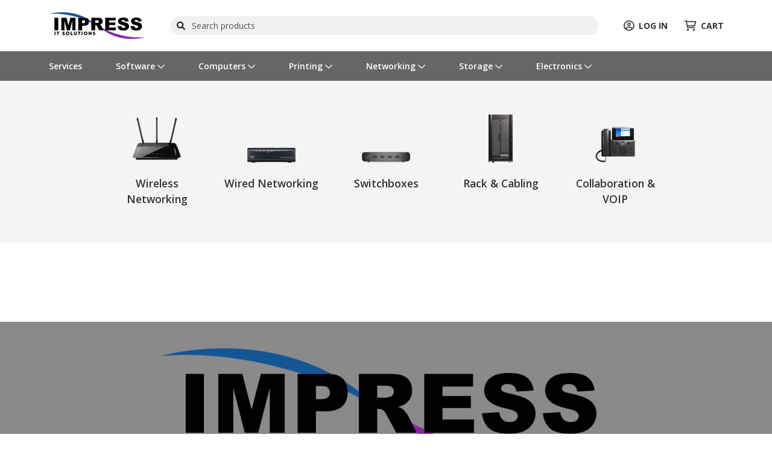

--- FILE ---
content_type: text/html; charset=utf-8
request_url: https://store.impresscomputers.com/find/networking
body_size: 8356
content:
<!DOCTYPE html>
<html lang="en" class="online-store">
<head>
    <meta charset="utf-8">
    <meta name="viewport" content="width=device-width, initial-scale=1, shrink-to-fit=no">
    
    <meta name="description" content="Search for Networking. IT Support Houston Texas" />

    <title>Networking | Impress Computers</title>
    <base href="https://store.impresscomputers.com/" />
    <link rel="preconnect" href="https://fonts.googleapis.com">
    <link rel="preconnect" href="https://fonts.gstatic.com" crossorigin>
    <link rel="stylesheet" href="https://fonts.googleapis.com/css2?family=Roboto:wght@300;400;500;700&display=swap" />
    <link rel="stylesheet" href="https://fonts.googleapis.com/css2?family=Nothing+You+Could+Do&display=swap" />
    <link rel="shortcut icon" type="image/x-icon" href="https://cdn.kaseyaquotemanager.com/impresscomputers/assets/e162bd14-d54f-4be9-9f8d-01365231a07e.png" />
    <link rel="stylesheet" href="https://fonts.googleapis.com/css?family=Open&#x2B;Sans:400,600,700" />
    <link rel="stylesheet" href="https://fonts.googleapis.com/css?family=Open&#x2B;Sans:400,600,700" />
    <link always-bundle="true" rel="stylesheet" href="/lib/keystone-store/css/vendor.min.css?v=mqBxkbq9_MZ2WGjdC6DNDX3pbYc" />
    <link always-bundle="true" rel="stylesheet" href="/lib/keystone-store/css/bootstrap.min.css?v=caHUf6WOSCTXgDY61V2yw-d9-Qk" />
    <link always-bundle="true" rel="stylesheet" href="/lib/keystone-store/css/store.min.css?v=igPdPaGGqFK67Iu4tCscW6xKal8" />
    <link always-bundle="true" rel="stylesheet" href="/lib/keystone-store/css/quote.min.css?v=WHu2EaB9wIeDoRHy6yg4vQ3T6RM" />
    <script type="text/javascript" src="/lib/keystone-store/js/core.min.js?v=MJU5Bqa5WgBg8lrwJoIx9J_pNVk" defer></script>
    <script type="text/javascript">
                !function(T,l,y){var S=T.location,k="script",D="instrumentationKey",C="ingestionendpoint",I="disableExceptionTracking",E="ai.device.",b="toLowerCase",w="crossOrigin",N="POST",e="appInsightsSDK",t=y.name||"appInsights";(y.name||T[e])&&(T[e]=t);var n=T[t]||function(d){var g=!1,f=!1,m={initialize:!0,queue:[],sv:"5",version:2,config:d};function v(e,t){var n={},a="Browser";return n[E+"id"]=a[b](),n[E+"type"]=a,n["ai.operation.name"]=S&&S.pathname||"_unknown_",n["ai.internal.sdkVersion"]="javascript:snippet_"+(m.sv||m.version),{time:function(){var e=new Date;function t(e){var t=""+e;return 1===t.length&&(t="0"+t),t}return e.getUTCFullYear()+"-"+t(1+e.getUTCMonth())+"-"+t(e.getUTCDate())+"T"+t(e.getUTCHours())+":"+t(e.getUTCMinutes())+":"+t(e.getUTCSeconds())+"."+((e.getUTCMilliseconds()/1e3).toFixed(3)+"").slice(2,5)+"Z"}(),iKey:e,name:"Microsoft.ApplicationInsights."+e.replace(/-/g,"")+"."+t,sampleRate:100,tags:n,data:{baseData:{ver:2}}}}var h=d.url||y.src;if(h){function a(e){var t,n,a,i,r,o,s,c,u,p,l;g=!0,m.queue=[],f||(f=!0,t=h,s=function(){var e={},t=d.connectionString;if(t)for(var n=t.split(";"),a=0;a<n.length;a++){var i=n[a].split("=");2===i.length&&(e[i[0][b]()]=i[1])}if(!e[C]){var r=e.endpointsuffix,o=r?e.location:null;e[C]="https://"+(o?o+".":"")+"dc."+(r||"services.visualstudio.com")}return e}(),c=s[D]||d[D]||"",u=s[C],p=u?u+"/v2/track":d.endpointUrl,(l=[]).push((n="SDK LOAD Failure: Failed to load Application Insights SDK script (See stack for details)",a=t,i=p,(o=(r=v(c,"Exception")).data).baseType="ExceptionData",o.baseData.exceptions=[{typeName:"SDKLoadFailed",message:n.replace(/\./g,"-"),hasFullStack:!1,stack:n+"\nSnippet failed to load ["+a+"] -- Telemetry is disabled\nHelp Link: https://go.microsoft.com/fwlink/?linkid=2128109\nHost: "+(S&&S.pathname||"_unknown_")+"\nEndpoint: "+i,parsedStack:[]}],r)),l.push(function(e,t,n,a){var i=v(c,"Message"),r=i.data;r.baseType="MessageData";var o=r.baseData;return o.message='AI (Internal): 99 message:"'+("SDK LOAD Failure: Failed to load Application Insights SDK script (See stack for details) ("+n+")").replace(/\"/g,"")+'"',o.properties={endpoint:a},i}(0,0,t,p)),function(e,t){if(JSON){var n=T.fetch;if(n&&!y.useXhr)n(t,{method:N,body:JSON.stringify(e),mode:"cors"});else if(XMLHttpRequest){var a=new XMLHttpRequest;a.open(N,t),a.setRequestHeader("Content-type","application/json"),a.send(JSON.stringify(e))}}}(l,p))}function i(e,t){f||setTimeout(function(){!t&&m.core||a()},500)}var e=function(){var n=l.createElement(k);n.src=h;var e=y[w];return!e&&""!==e||"undefined"==n[w]||(n[w]=e),n.onload=i,n.onerror=a,n.onreadystatechange=function(e,t){"loaded"!==n.readyState&&"complete"!==n.readyState||i(0,t)},n}();y.ld<0?l.getElementsByTagName("head")[0].appendChild(e):setTimeout(function(){l.getElementsByTagName(k)[0].parentNode.appendChild(e)},y.ld||0)}try{m.cookie=l.cookie}catch(p){}function t(e){for(;e.length;)!function(t){m[t]=function(){var e=arguments;g||m.queue.push(function(){m[t].apply(m,e)})}}(e.pop())}var n="track",r="TrackPage",o="TrackEvent";t([n+"Event",n+"PageView",n+"Exception",n+"Trace",n+"DependencyData",n+"Metric",n+"PageViewPerformance","start"+r,"stop"+r,"start"+o,"stop"+o,"addTelemetryInitializer","setAuthenticatedUserContext","clearAuthenticatedUserContext","flush"]),m.SeverityLevel={Verbose:0,Information:1,Warning:2,Error:3,Critical:4};var s=(d.extensionConfig||{}).ApplicationInsightsAnalytics||{};if(!0!==d[I]&&!0!==s[I]){var c="onerror";t(["_"+c]);var u=T[c];T[c]=function(e,t,n,a,i){var r=u&&u(e,t,n,a,i);return!0!==r&&m["_"+c]({message:e,url:t,lineNumber:n,columnNumber:a,error:i}),r},d.autoExceptionInstrumented=!0}return m}(y.cfg);function a(){y.onInit&&y.onInit(n)}(T[t]=n).queue&&0===n.queue.length?(n.queue.push(a),n.trackPageView({})):a()}(window,document,{
                src: "https://js.monitor.azure.com/scripts/b/ai.2.min.js",
                crossOrigin: "anonymous",
                onInit: function (sdk) {
                    sdk.addTelemetryInitializer(function (envelope) {
                                if (envelope.baseType !== "RemoteDependencyData") return true;
                                if (envelope.baseData.target.indexOf("clarity.ms") >= 0) return false;
                                if (envelope.baseData.target.indexOf("google-analytics.com") >= 0) return false;
                            });
                    },
                cfg: {
                    connectionString: "InstrumentationKey=08c90526-8b76-4452-841e-832b9b6a28db;IngestionEndpoint=https://eastus2-3.in.applicationinsights.azure.com/;LiveEndpoint=https://eastus2.livediagnostics.monitor.azure.com/",
                    samplingPercentage: 100,
                    disableTelemetry: false,
                    accountId: "2207",
                    autoTrackPageVisitTime: true,
                    disableFetchTracking: false,
                    enableCorsCorrelation: true,
                    enableRequestHeaderTracking: true,
                    enableResponseHeaderTracking: true,
                    distributedTracingMode: 2,
                    correlationHeaderExcludedDomains: ['*.clarity.ms', '*.google-analytics.com']
                }});
                </script>
    <script type='text/javascript'>
                (function(c,l,a,r,i,t,y){
                c[a]=c[a]||function(){(c[a].q=c[a].q||[]).push(arguments)};
                t=l.createElement(r);t.async=1;t.src='https://www.clarity.ms/tag/'+i;
                y=l.getElementsByTagName(r)[0];y.parentNode.insertBefore(t,y);
                })(window, document, 'clarity', 'script', '6jezwvklnf');
                </script>
    

        
</head>
<body class="" data-spy="scroll" ks-target=".sidenav-container" ks-client-error-url="/error/clienterror">
    
    <script>
    dataLayer = [
        {
            'ecomm_pagetype': 'category',
            'ecomm_prodid': '',
            'ecomm_totalvalue': ''
        }
    ];
</script>

<!-- Google Code for Remarketing Tag -->
<script type="text/javascript">
    var google_tag_params = {
        ecomm_pagetype: 'category',
        ecomm_prodid: '',
        ecomm_totalvalue: ''
    };
</script>


    
    <noscript>
        <div class="alert alert-error text-center">
            <a class="btn-close" data-bs-dismiss="alert" href="#">x</a> <strong>We detected that JavaScript seems to be disabled</strong><br />
            Please enable JavaScript to view this page correctly
        </div>
    </noscript>

        <header class="header-container">
            <div class="container">
                
    <div class="header">
            <div class="header-block">
                <a href="/" title="Impress Computers">
                    <img src="https://cdn.kaseyaquotemanager.com/impresscomputers/assets/56a78189-3527-474e-a1db-37da24da1e93.png?width=&amp;height=45&amp;fit=contain" alt="Impress Computers" style="height: 45px;" />
                </a>
            </div>
        <div class="header-block header-search flex-grow-1">
                <form method="get" data-tip="Search entire store here..." action="/search">
                    <div class="input-overlay has-icon-left">
                        <i class="fa fa-search icon-left"></i>
                        <input class="form-control" ks-content="header-search" id="query" name="query" type="text" placeholder="Search products" autocomplete="off" />
                    </div>
                </form>
        </div>
        <div class="header-block d-flex justify-content-center">
                <a class="header-link me-4 pe-2" href="/auth/login?returnurl=%2Ffind%2Fnetworking">
                    <i class="far fa-lg fa-user-circle me-2"></i>LOG IN
                </a>
            <a class="header-link" href="/cart">
                <i class="far fa-lg fa-shopping-cart me-2"></i>CART
            </a>
        </div>

    </div>

            </div>
            
    <nav class="navbar navbar-expand-xl navbar-dark navbar-megamenu">
        <button class="navbar-toggler " type="button" data-bs-toggle="collapse" data-bs-target="#navbar-main" aria-controls="navbar-main" aria-expanded="false" aria-label="Toggle navigation">
            <span class="navbar-toggler-icon"></span>
        </button>

        <div class="collapse navbar-collapse" id="navbar-main">

            <div class="container">
                <ul class="navbar-nav w-100">

                        <li class="nav-item dropdown">
                            <a href="/find/services" class="nav-link  me-5"  data-hover="dropdown" ks-delay="220" data-hover-delay="200" data-close-others="true">
                                Services
                            </a>
                            <div class="dropdown-menu rounded-0">
                                <div class="container">
                                    <div class="navbar-megamenu-container row g-0 py-lg-3">
                                    </div>
                                </div>
                            </div>
                        </li>
                        <li class="nav-item dropdown">
                            <a href="/find/software" class="nav-link  me-5" data-bs-toggle=dropdown data-hover="dropdown" ks-delay="220" data-hover-delay="200" data-close-others="true">
                                Software
                                    <i class="far fa-chevron-down dropdown-icon"></i>
                            </a>
                            <div class="dropdown-menu rounded-0">
                                <div class="container">
                                    <div class="navbar-megamenu-container row g-0 py-lg-3">
                                                <div class="w-100 d-none d-md-block"></div>
                                            <div class="col-6 col-md-3 navbar-megamenu-link">
                                                <a href="/find/software/operating-systems" class="text-nowrap ">
                                                    <i class="fab fa-windows fa-lg fa-fw d-none d-lg-inline-block"></i><span class="d-block d-md-inline-block ms-2 fw-bold">Operating Systems</span>
                                                </a>
                                            </div>
                                            <div class="col-6 col-md-3 navbar-megamenu-link">
                                                <a href="/find/software/business-software" class="text-nowrap ">
                                                    <i class="far fa-square-envelope fa-lg fa-fw d-none d-lg-inline-block"></i><span class="d-block d-md-inline-block ms-2 fw-bold">Business Software</span>
                                                </a>
                                            </div>
                                            <div class="col-6 col-md-3 navbar-megamenu-link">
                                                <a href="/find/software/software-suites" class="text-nowrap ">
                                                    <i class="far fa-file-lines fa-lg fa-fw d-none d-lg-inline-block"></i><span class="d-block d-md-inline-block ms-2 fw-bold">Software Suites</span>
                                                </a>
                                            </div>
                                                <div class="w-100 d-none d-md-block"></div>
                                            <div class="col-6 col-md-3 navbar-megamenu-link">
                                                <a href="/find/software/software-licensing" class="text-nowrap ">
                                                    <i class="far fa-key-skeleton fa-lg fa-fw d-none d-lg-inline-block"></i><span class="d-block d-md-inline-block ms-2 fw-bold">Software Licensing</span>
                                                </a>
                                            </div>
                                            <div class="col-6 col-md-3 navbar-megamenu-link">
                                                <a href="/find/software/hardware-licensing" class="text-nowrap ">
                                                    <i class="far fa-server fa-lg fa-fw d-none d-lg-inline-block"></i><span class="d-block d-md-inline-block ms-2 fw-bold">Hardware Licensing</span>
                                                </a>
                                            </div>
                                            <div class="col-6 col-md-3 navbar-megamenu-link">
                                                <a href="/find/software/services-training" class="text-nowrap ">
                                                    <i class="far fa-user-graduate fa-lg fa-fw d-none d-lg-inline-block"></i><span class="d-block d-md-inline-block ms-2 fw-bold">Services &amp; Training</span>
                                                </a>
                                            </div>
                                    </div>
                                </div>
                            </div>
                        </li>
                        <li class="nav-item dropdown">
                            <a href="/find/computers" class="nav-link  me-5" data-bs-toggle=dropdown data-hover="dropdown" ks-delay="220" data-hover-delay="200" data-close-others="true">
                                Computers
                                    <i class="far fa-chevron-down dropdown-icon"></i>
                            </a>
                            <div class="dropdown-menu rounded-0">
                                <div class="container">
                                    <div class="navbar-megamenu-container row g-0 py-lg-3">
                                                <div class="w-100 d-none d-md-block"></div>
                                            <div class="col-6 col-md-3 navbar-megamenu-link">
                                                <a href="/find/computers/computer-systems" class="text-nowrap ">
                                                    <i class="far fa-desktop fa-lg fa-fw d-none d-lg-inline-block"></i><span class="d-block d-md-inline-block ms-2 fw-bold">Computer Systems</span>
                                                </a>
                                            </div>
                                            <div class="col-6 col-md-3 navbar-megamenu-link">
                                                <a href="/find/computers/servers" class="text-nowrap ">
                                                    <i class="far fa-server fa-lg fa-fw d-none d-lg-inline-block"></i><span class="d-block d-md-inline-block ms-2 fw-bold">Servers</span>
                                                </a>
                                            </div>
                                            <div class="col-6 col-md-3 navbar-megamenu-link">
                                                <a href="/find/computers/displays" class="text-nowrap ">
                                                    <i class="far fa-tv fa-lg fa-fw d-none d-lg-inline-block"></i><span class="d-block d-md-inline-block ms-2 fw-bold">Displays</span>
                                                </a>
                                            </div>
                                                <div class="w-100 d-none d-md-block"></div>
                                            <div class="col-6 col-md-3 navbar-megamenu-link">
                                                <a href="/find/computers/peripherals" class="text-nowrap ">
                                                    <i class="far fa-keyboard fa-lg fa-fw d-none d-lg-inline-block"></i><span class="d-block d-md-inline-block ms-2 fw-bold">Peripherals</span>
                                                </a>
                                            </div>
                                            <div class="col-6 col-md-3 navbar-megamenu-link">
                                                <a href="/find/computers/computer-accessories" class="text-nowrap ">
                                                    <i class="far fa-microphone fa-lg fa-fw d-none d-lg-inline-block"></i><span class="d-block d-md-inline-block ms-2 fw-bold">Computer Accessories</span>
                                                </a>
                                            </div>
                                            <div class="col-6 col-md-3 navbar-megamenu-link">
                                                <a href="/find/computers/components" class="text-nowrap ">
                                                    <i class="far fa-chart-network fa-lg fa-fw d-none d-lg-inline-block"></i><span class="d-block d-md-inline-block ms-2 fw-bold">Components</span>
                                                </a>
                                            </div>
                                                <div class="w-100 d-none d-md-block"></div>
                                            <div class="col-6 col-md-3 navbar-megamenu-link">
                                                <a href="/find/computers/cables-adapters" class="text-nowrap ">
                                                    <i class="far fa-bolt fa-lg fa-fw d-none d-lg-inline-block"></i><span class="d-block d-md-inline-block ms-2 fw-bold">Cables &amp; Adapters</span>
                                                </a>
                                            </div>
                                    </div>
                                </div>
                            </div>
                        </li>
                        <li class="nav-item dropdown">
                            <a href="/find/printing" class="nav-link  me-5" data-bs-toggle=dropdown data-hover="dropdown" ks-delay="220" data-hover-delay="200" data-close-others="true">
                                Printing
                                    <i class="far fa-chevron-down dropdown-icon"></i>
                            </a>
                            <div class="dropdown-menu rounded-0">
                                <div class="container">
                                    <div class="navbar-megamenu-container row g-0 py-lg-3">
                                                <div class="w-100 d-none d-md-block"></div>
                                            <div class="col-6 col-md-3 navbar-megamenu-link">
                                                <a href="/find/printing/printers" class="text-nowrap ">
                                                    <i class="far fa-print fa-lg fa-fw d-none d-lg-inline-block"></i><span class="d-block d-md-inline-block ms-2 fw-bold">Printers</span>
                                                </a>
                                            </div>
                                            <div class="col-6 col-md-3 navbar-megamenu-link">
                                                <a href="/find/printing/scanners" class="text-nowrap ">
                                                    <i class="far fa-scanner-image fa-lg fa-fw d-none d-lg-inline-block"></i><span class="d-block d-md-inline-block ms-2 fw-bold">Scanners</span>
                                                </a>
                                            </div>
                                            <div class="col-6 col-md-3 navbar-megamenu-link">
                                                <a href="/find/printing/ink-toner-supplies" class="text-nowrap ">
                                                    <i class="far fa-tint fa-lg fa-fw d-none d-lg-inline-block"></i><span class="d-block d-md-inline-block ms-2 fw-bold">Ink, Toner &amp; Supplies</span>
                                                </a>
                                            </div>
                                                <div class="w-100 d-none d-md-block"></div>
                                            <div class="col-6 col-md-3 navbar-megamenu-link">
                                                <a href="/find/printing/printer-accessories" class="text-nowrap ">
                                                    <i class="far fa-eye-dropper fa-lg fa-fw d-none d-lg-inline-block"></i><span class="d-block d-md-inline-block ms-2 fw-bold">Printer Accessories</span>
                                                </a>
                                            </div>
                                    </div>
                                </div>
                            </div>
                        </li>
                        <li class="nav-item dropdown">
                            <a href="/find/networking" class="nav-link  me-5" data-bs-toggle=dropdown data-hover="dropdown" ks-delay="220" data-hover-delay="200" data-close-others="true">
                                Networking
                                    <i class="far fa-chevron-down dropdown-icon"></i>
                            </a>
                            <div class="dropdown-menu rounded-0">
                                <div class="container">
                                    <div class="navbar-megamenu-container row g-0 py-lg-3">
                                                <div class="w-100 d-none d-md-block"></div>
                                            <div class="col-6 col-md-3 navbar-megamenu-link">
                                                <a href="/find/networking/wireless-networking" class="text-nowrap ">
                                                    <i class="far fa-wifi fa-lg fa-fw d-none d-lg-inline-block"></i><span class="d-block d-md-inline-block ms-2 fw-bold">Wireless Networking</span>
                                                </a>
                                            </div>
                                            <div class="col-6 col-md-3 navbar-megamenu-link">
                                                <a href="/find/networking/wired-networking" class="text-nowrap ">
                                                    <i class="far fa-network-wired fa-lg fa-fw d-none d-lg-inline-block"></i><span class="d-block d-md-inline-block ms-2 fw-bold">Wired Networking</span>
                                                </a>
                                            </div>
                                            <div class="col-6 col-md-3 navbar-megamenu-link">
                                                <a href="/find/networking/switchboxes" class="text-nowrap ">
                                                    <i class="far fa-sliders-v-square fa-lg fa-fw d-none d-lg-inline-block"></i><span class="d-block d-md-inline-block ms-2 fw-bold">Switchboxes</span>
                                                </a>
                                            </div>
                                                <div class="w-100 d-none d-md-block"></div>
                                            <div class="col-6 col-md-3 navbar-megamenu-link">
                                                <a href="/find/networking/rack-cabling" class="text-nowrap ">
                                                    <i class="far fa-layer-group fa-lg fa-fw d-none d-lg-inline-block"></i><span class="d-block d-md-inline-block ms-2 fw-bold">Rack &amp; Cabling</span>
                                                </a>
                                            </div>
                                            <div class="col-6 col-md-3 navbar-megamenu-link">
                                                <a href="/find/networking/collaboration-voip" class="text-nowrap ">
                                                    <i class="far fa-phone-office fa-lg fa-fw d-none d-lg-inline-block"></i><span class="d-block d-md-inline-block ms-2 fw-bold">Collaboration &amp; VOIP</span>
                                                </a>
                                            </div>
                                    </div>
                                </div>
                            </div>
                        </li>
                        <li class="nav-item dropdown">
                            <a href="/find/storage" class="nav-link  me-5" data-bs-toggle=dropdown data-hover="dropdown" ks-delay="220" data-hover-delay="200" data-close-others="true">
                                Storage
                                    <i class="far fa-chevron-down dropdown-icon"></i>
                            </a>
                            <div class="dropdown-menu rounded-0">
                                <div class="container">
                                    <div class="navbar-megamenu-container row g-0 py-lg-3">
                                                <div class="w-100 d-none d-md-block"></div>
                                            <div class="col-6 col-md-3 navbar-megamenu-link">
                                                <a href="/find/storage/flash-cards-drives" class="text-nowrap ">
                                                    <i class="far fa-sd-card fa-lg fa-fw d-none d-lg-inline-block"></i><span class="d-block d-md-inline-block ms-2 fw-bold">Flash Cards &amp; Drives</span>
                                                </a>
                                            </div>
                                            <div class="col-6 col-md-3 navbar-megamenu-link">
                                                <a href="/find/storage/hard-drives-ssds" class="text-nowrap ">
                                                    <i class="far fa-database fa-lg fa-fw d-none d-lg-inline-block"></i><span class="d-block d-md-inline-block ms-2 fw-bold">Hard Drives &amp; SSDs</span>
                                                </a>
                                            </div>
                                            <div class="col-6 col-md-3 navbar-megamenu-link">
                                                <a href="/find/storage/storage-servers-arrays" class="text-nowrap ">
                                                    <i class="far fa-server fa-lg fa-fw d-none d-lg-inline-block"></i><span class="d-block d-md-inline-block ms-2 fw-bold">Storage Servers &amp; Arrays</span>
                                                </a>
                                            </div>
                                                <div class="w-100 d-none d-md-block"></div>
                                            <div class="col-6 col-md-3 navbar-megamenu-link">
                                                <a href="/find/storage/tape-drives" class="text-nowrap ">
                                                    <i class="far fa-tape fa-lg fa-fw d-none d-lg-inline-block"></i><span class="d-block d-md-inline-block ms-2 fw-bold">Tape Drives</span>
                                                </a>
                                            </div>
                                            <div class="col-6 col-md-3 navbar-megamenu-link">
                                                <a href="/find/storage/optical-drives" class="text-nowrap ">
                                                    <i class="far fa-disc-drive fa-lg fa-fw d-none d-lg-inline-block"></i><span class="d-block d-md-inline-block ms-2 fw-bold">Optical Drives</span>
                                                </a>
                                            </div>
                                            <div class="col-6 col-md-3 navbar-megamenu-link">
                                                <a href="/find/storage/enclosures" class="text-nowrap ">
                                                    <i class="far fa-hard-drive fa-lg fa-fw d-none d-lg-inline-block"></i><span class="d-block d-md-inline-block ms-2 fw-bold">Enclosures</span>
                                                </a>
                                            </div>
                                                <div class="w-100 d-none d-md-block"></div>
                                            <div class="col-6 col-md-3 navbar-megamenu-link">
                                                <a href="/find/storage/media" class="text-nowrap ">
                                                    <i class="far fa-compact-disc fa-lg fa-fw d-none d-lg-inline-block"></i><span class="d-block d-md-inline-block ms-2 fw-bold">Media</span>
                                                </a>
                                            </div>
                                    </div>
                                </div>
                            </div>
                        </li>
                        <li class="nav-item dropdown">
                            <a href="/find/electronics" class="nav-link  me-5" data-bs-toggle=dropdown data-hover="dropdown" ks-delay="220" data-hover-delay="200" data-close-others="true">
                                Electronics
                                    <i class="far fa-chevron-down dropdown-icon"></i>
                            </a>
                            <div class="dropdown-menu rounded-0">
                                <div class="container">
                                    <div class="navbar-megamenu-container row g-0 py-lg-3">
                                                <div class="w-100 d-none d-md-block"></div>
                                            <div class="col-6 col-md-3 navbar-megamenu-link">
                                                <a href="/find/electronics/projectors-tvs" class="text-nowrap ">
                                                    <i class="far fa-tv-alt fa-lg fa-fw d-none d-lg-inline-block"></i><span class="d-block d-md-inline-block ms-2 fw-bold">Projectors &amp; TVs</span>
                                                </a>
                                            </div>
                                            <div class="col-6 col-md-3 navbar-megamenu-link">
                                                <a href="/find/electronics/phones" class="text-nowrap ">
                                                    <i class="far fa-mobile fa-lg fa-fw d-none d-lg-inline-block"></i><span class="d-block d-md-inline-block ms-2 fw-bold">Phones</span>
                                                </a>
                                            </div>
                                            <div class="col-6 col-md-3 navbar-megamenu-link">
                                                <a href="/find/electronics/power-equipment" class="text-nowrap ">
                                                    <i class="far fa-power-off fa-lg fa-fw d-none d-lg-inline-block"></i><span class="d-block d-md-inline-block ms-2 fw-bold">Power Equipment</span>
                                                </a>
                                            </div>
                                                <div class="w-100 d-none d-md-block"></div>
                                            <div class="col-6 col-md-3 navbar-megamenu-link">
                                                <a href="/find/electronics/surveillance-security" class="text-nowrap ">
                                                    <i class="far fa-cctv fa-lg fa-fw d-none d-lg-inline-block"></i><span class="d-block d-md-inline-block ms-2 fw-bold">Surveillance &amp; Security</span>
                                                </a>
                                            </div>
                                            <div class="col-6 col-md-3 navbar-megamenu-link">
                                                <a href="/find/electronics/audio-gear" class="text-nowrap ">
                                                    <i class="far fa-speaker fa-lg fa-fw d-none d-lg-inline-block"></i><span class="d-block d-md-inline-block ms-2 fw-bold">Audio Gear</span>
                                                </a>
                                            </div>
                                            <div class="col-6 col-md-3 navbar-megamenu-link">
                                                <a href="/find/electronics/cameras" class="text-nowrap ">
                                                    <i class="far fa-camera fa-lg fa-fw d-none d-lg-inline-block"></i><span class="d-block d-md-inline-block ms-2 fw-bold">Cameras</span>
                                                </a>
                                            </div>
                                                <div class="w-100 d-none d-md-block"></div>
                                            <div class="col-6 col-md-3 navbar-megamenu-link">
                                                <a href="/find/electronics/remotes" class="text-nowrap ">
                                                    <i class="far fa-mobile-signal-out fa-lg fa-fw d-none d-lg-inline-block"></i><span class="d-block d-md-inline-block ms-2 fw-bold">Remotes</span>
                                                </a>
                                            </div>
                                            <div class="col-6 col-md-3 navbar-megamenu-link">
                                                <a href="/find/electronics/gps" class="text-nowrap ">
                                                    <i class="far fa-map-marker-alt fa-lg fa-fw d-none d-lg-inline-block"></i><span class="d-block d-md-inline-block ms-2 fw-bold">GPS</span>
                                                </a>
                                            </div>
                                            <div class="col-6 col-md-3 navbar-megamenu-link">
                                                <a href="/find/electronics/power-cables-adapters" class="text-nowrap ">
                                                    <i class="far fa-plug fa-lg fa-fw d-none d-lg-inline-block"></i><span class="d-block d-md-inline-block ms-2 fw-bold">Power Cables &amp; Adapters</span>
                                                </a>
                                            </div>
                                    </div>
                                </div>
                            </div>
                        </li>
                </ul>
            </div>
        </div>
    </nav>

        </header>
        <div id="main" class="main">
            <div class="container">
                
            </div>
            



<div class="bg-gray-100 py-5">

    <div class="container">
        <div class="row justify-content-center">
                    <div class="col-4 col-sm-3 col-md-2 text-center">
                        <div class="py-3 tile-hover">
                            <a href="/find/networking/wireless-networking" class="mb-3">
                                <div>
                                    <img class="text-center mb-4" src="https://cdn.kaseyaquotemanager.com/impresscomputers/categoryimages/16-aee4640f8401b785c16dfb6542be62ce.png?width=120&amp;height=120&amp;fit=pad" alt="Wireless Networking" style="width:80px; height:80px">
                                    <div class="lead fw-bold">Wireless Networking</div>
                                </div>
                            </a>
                        </div>
                    </div>
                    <div class="col-4 col-sm-3 col-md-2 text-center">
                        <div class="py-3 tile-hover">
                            <a href="/find/networking/wired-networking" class="mb-3">
                                <div>
                                    <img class="text-center mb-4" src="https://cdn.kaseyaquotemanager.com/impresscomputers/categoryimages/17-a1e57192b89a1e6324eeb11d93dfd4d8.png?width=120&amp;height=120&amp;fit=pad" alt="Wired Networking" style="width:80px; height:80px">
                                    <div class="lead fw-bold">Wired Networking</div>
                                </div>
                            </a>
                        </div>
                    </div>
                    <div class="col-4 col-sm-3 col-md-2 text-center">
                        <div class="py-3 tile-hover">
                            <a href="/find/networking/switchboxes" class="mb-3">
                                <div>
                                    <img class="text-center mb-4" src="https://cdn.kaseyaquotemanager.com/impresscomputers/categoryimages/18-e0ce954448a9956232c0f37210a33deb.png?width=120&amp;height=120&amp;fit=pad" alt="Switchboxes" style="width:80px; height:80px">
                                    <div class="lead fw-bold">Switchboxes</div>
                                </div>
                            </a>
                        </div>
                    </div>
                    <div class="col-4 col-sm-3 col-md-2 text-center">
                        <div class="py-3 tile-hover">
                            <a href="/find/networking/rack-cabling" class="mb-3">
                                <div>
                                    <img class="text-center mb-4" src="https://cdn.kaseyaquotemanager.com/impresscomputers/categoryimages/19-42d5ef23cdf922d2697ef0605fd09c47.png?width=120&amp;height=120&amp;fit=pad" alt="Rack &amp; Cabling" style="width:80px; height:80px">
                                    <div class="lead fw-bold">Rack &amp; Cabling</div>
                                </div>
                            </a>
                        </div>
                    </div>
                    <div class="col-4 col-sm-3 col-md-2 text-center">
                        <div class="py-3 tile-hover">
                            <a href="/find/networking/collaboration-voip" class="mb-3">
                                <div>
                                    <img class="text-center mb-4" src="https://cdn.kaseyaquotemanager.com/impresscomputers/categoryimages/20-f4f02042dd43bccd457b91a609f63b1d.png?width=120&amp;height=120&amp;fit=pad" alt="Collaboration &amp; VOIP" style="width:80px; height:80px">
                                    <div class="lead fw-bold">Collaboration &amp; VOIP</div>
                                </div>
                            </a>
                        </div>
                    </div>
        </div>
    </div>
</div>

<div class="container my-6">
</div>

        </div>
        <footer>
            
<nav>
    <div class="footer">
        <div class="container py-5">

            <div class="mb-4 text-center">
                    <img alt="Impress Computers" class="img-fluid mb-2" src="https://cdn.kaseyaquotemanager.com/impresscomputers/assets/d287eacb-aed4-4ddc-8695-009109f82b57.png"/>
                <div>
                    21733 Provincial Blvd Ste 110<br>
                    Katy, Texas 77450 United States<br>
                </div>
            </div>

                <div class="row mb-4">
                    <div class="col-12 col-sm-10 offset-sm-1 col-md-8 offset-md-2 text-center">
                        <div class="footer-links">
                                <a class="d-inline-block mb-2 mx-2" href="contact">Contact Us</a>
                                <a class="d-inline-block mb-2 mx-2" href="brands">Brands</a>
                                <a class="d-inline-block mb-2 mx-2" href="page/">Delivery</a>
                                <a class="d-inline-block mb-2 mx-2" href="https://www.impresscomputers.com/">Services</a>
                                <a class="d-inline-block mb-2 mx-2 cursor-pointer" href="" ks-function="perform-action" ks-url="/termsofservicemodal">Terms of Service</a>
                                <a class="d-inline-block mb-2 mx-2" href="" ks-function="perform-action" ks-url="/privacypolicymodal">Privacy Policy</a>
                                <a class="d-inline-block mb-2 mx-2" href="" ks-function="perform-action" ks-url="/refundpolicymodal">Refund Policy</a>
                        </div>
                    </div>
                </div>
        <div class="text-center">
            &copy; 2026, Impress Computers
                <span id="poweredbykqm"> | Powered by <a href="https://www.kaseya.com/products/msp-quoting-software/" target="_blank" rel="nofollow">Kaseya Quote Manager</a></span>
        </div>
        <div class="text-center">
            
        </div>
        </div>
    </div>
</nav>

        </footer>


        
    <script id="page-notifications" type="application/json">{}</script>

    <script type="text/javascript">
        document.addEventListener('DOMContentLoaded', () => {
            keystone.common.showNotifications();
        });
    </script>

    <input name="__RequestVerificationToken" type="hidden" value="CfDJ8P__ALL-mPNEomXLp0KgFa6-o7JgTslZMWK0JqXz3xU-eDLtjgHPXMajU_vjzulqJsO9Mi5lZ5zoKIt3V2CrMmwN_sg3F__VliCoXnz3rLv9snxFyJJi1G44oad9Mi_cL5wYYw9zGaW2TZDLG5QaVaY" />
</body>
</html>
<script ks-notification="toast" type="application/json">[]</script><script ks-notification="page" type="application/json">[]</script>

--- FILE ---
content_type: text/css; charset=UTF-8
request_url: https://store.impresscomputers.com/lib/keystone-store/css/store.min.css?v=igPdPaGGqFK67Iu4tCscW6xKal8
body_size: 15778
content:
/*$enable-responsive-font-sizes: true;*/
/*$headings-font-weight: 600;*/
/* form-check-store */
.online-store {
  /* Bootstrap Overrides
      **********************************/
  /*primary*/
  /*secondary*/
  /*success*/
  /*tertiary*/
  /*red*/
  /*gray*/
  /* PRIMARY LAYOUT ELEMENTS   
      ----------------------------------------------------------*/
  /* BUTTONS
      ----------------------------------------------------------*/
  /* INPUT-OVERLAY
      ----------------------------------------------------------*/
  /*******************
          MegaMenu
      */
  /* Small Product List Cell */
  /* Make sure slick navigation arrows that are outside the page on a mobile device, don't screw up the page width */
  font-family: system-ui, -apple-system, "Segoe UI", Roboto, "Helvetica Neue", "Noto Sans", "Liberation Sans", Arial, sans-serif, "Apple Color Emoji", "Segoe UI Emoji", "Segoe UI Symbol", "Noto Color Emoji";
  font-size: 14px;
  /* Animations */
  /* Hide arrows on number inputs */
  /* Chrome, Safari, Edge, Opera */
  /* Firefox */
  /* BODY OVERLAY
  ----------------------------------------------------------*/
  /* NO JAVASCIPRT ENABLED
  ----------------------------------------------------------*/
  /* Bootstrap Select
      ----------------------------------------------------------*/
  /* FOOTER
  ----------------------------------------------------------*/
  /* Bread crumbs
  ----------------------------------------------------------*/
  /* MAIN
  ----------------------------------------------------------*/
  /* HOME PAGE
  ----------------------------------------------------------*/
  /* BOOTSTRAP CAROUSEL
  ----------------------------------------------------------*/
  /* SCROLL TO TOP
  ----------------------------------------------------------*/
  /* CUSTOMER FEEDBACK
  ----------------------------------------------------------*/
  /* PRODUCT
  ----------------------------------------------------------*/
  /* Product Left
  ------------------------------------------------------------*/
  /* Recent Product
  ----------------------------------------------------------*/
  /* Nav-Pills */
  /* sales-container
  ----------------------------------------------------------*/
  /* Styles for validation helpers
  -----------------------------------------------------------*/
  /* Quantity Toggle
  ----------------------------------------------------------*/
  /* Page
  ---------------------------------------------------------*/
  /* Cart Page
  ---------------------------------------------------------*/
  /* Checkout Page
  ---------------------------------------------------------*/
  /* help
  **********************************/
  /* Popover
  **********************************/
  /* Sales Modal Dialogs
  **********************************/
  /*.sales-search-modal {
  }

  .sales-search-modal .modal-body {
      max-height: 600px;
      overflow-y: auto;
  }*/
  /* Side Nav
  **********************************/
  /* SEARCH RESULTS 
  ******************************/
  /* Search Results - Show More Dialog
      --------------------------------------*/
  /*  tile-hover
  *****************************************/
  /* BACKGROUNDS
  ----------------------------------------------------------*/
  /* gradient divider
  ----------------------------------------------------------*/
  /************
  Bootstrap-Notify
  */
  /*************
  Minimal White Layout
  */
}
.online-store .badge {
  --bs-badge-padding-x: 0.65em;
  --bs-badge-padding-y: 0.35em;
  --bs-badge-font-size: 0.75em;
  --bs-badge-font-weight: 700;
  --bs-badge-color: #ffffff;
  --bs-badge-border-radius: 8px;
  display: inline-block;
  padding: var(--bs-badge-padding-y) var(--bs-badge-padding-x);
  font-size: var(--bs-badge-font-size);
  font-weight: var(--bs-badge-font-weight);
  line-height: 1;
  color: var(--bs-badge-color);
  text-align: center;
  white-space: nowrap;
  vertical-align: baseline;
  border-radius: var(--bs-badge-border-radius);
}
.online-store .badge:empty {
  display: none;
}
.online-store .btn .badge {
  position: relative;
  top: -1px;
}
.online-store .col-equal {
  min-width: 1px;
}
.online-store .gutters-sm {
  margin-right: -7.5px;
  margin-left: -7.5px;
}
.online-store .gutters-sm > [class*=col-] {
  padding-right: 7.5px;
  padding-left: 7.5px;
}
.online-store .badge {
  line-height: 1.2;
}
.online-store .card {
  -webkit-box-shadow: 0 1px 1px rgba(0, 0, 0, 0.05);
  box-shadow: 0 1px 1px rgba(0, 0, 0, 0.05);
}
.online-store .modal .modal-title {
  font-weight: 600;
}
.online-store .table.table-hover tbody tr:hover {
  cursor: pointer;
}
.online-store .page-header {
  margin-top: 0;
  border-bottom: 1px solid #dee2e6;
}
.online-store .page-header h1, .online-store .page-header h2, .online-store .page-header h3 {
  margin-top: 0;
  margin-bottom: 0;
}
.online-store .panel > .panel-body > h4 {
  margin-top: 0;
  margin-bottom: 15px;
}
.online-store .list-group {
  margin-bottom: 10px;
}
.online-store a.thumbnail:hover, .online-store a.thumbnail:focus {
  border-color: #727272;
}
.online-store .list-group-item.list-group-item-fill {
  background-color: #eee;
}
.online-store ul.thumbnails {
  display: block;
  padding-left: 0;
  list-style: none;
}
.online-store .list-group-item-heading {
  margin-bottom: 0;
}
.online-store .input-xs {
  height: 22px;
  padding: 5px 10px;
  font-size: 12px;
  line-height: 1.5;
  border-radius: 3px;
}
.online-store .nav-tabs {
  margin-bottom: 0;
}
.online-store .nav-tabs .nav-link {
  border: none;
  border-bottom: 1px solid transparent;
  border-radius: 0;
}
.online-store .nav-tabs .nav-link.active,
.online-store .nav-tabs .nav-item.show .nav-link {
  border: none;
  border-bottom: 3px solid #727272;
  border-radius: 0;
  color: #727272;
}
.online-store .nav.nav-sidebar {
  flex-direction: column;
  background-color: #f6f6f6;
  -moz-border-radius: 0 4px 4px 0;
  -webkit-border-radius: 0 4px 4px 0;
  border-radius: 0 4px 4px 0;
}
.online-store .nav.nav-sidebar > li {
  float: none;
}
.online-store .nav.nav-sidebar > li > a {
  display: block;
  padding: 10px;
  border-left: 3px solid transparent;
  text-decoration: none;
}
.online-store .nav.nav-sidebar > li > a:hover,
.online-store .nav.nav-sidebar > li > a:focus {
  background-color: #ebebeb;
  border-color: #ebebeb;
}
.online-store .nav.nav-sidebar > li:first-child > a {
  -moz-border-radius: 0 4px 0 0;
  -webkit-border-radius: 0 4px 0 0;
  border-radius: 0 4px 0 0;
}
.online-store .nav.nav-sidebar > li:last-child > a {
  -moz-border-radius: 0 0 4px 0;
  -webkit-border-radius: 0 0 4px 0;
  border-radius: 0 0 4px 0;
}
.online-store .nav.nav-sidebar > li.active > a {
  font-weight: bold;
  border-color: #727272;
}
.online-store .nav-pills .nav-badge {
  margin-left: 10px;
}
.online-store .nav-pills .nav-badge a:hover {
  background-color: transparent;
}
.online-store .nav-pills .nav-badge:not(.active) a .badge {
  background-color: #999;
  color: #ffffff;
}
.online-store .nav-pills .nav-badge:not(.active) a:hover .badge {
  background-color: #ffffff;
  color: #303030;
}
.online-store .list-group-item.active,
.online-store .list-group-item.active:hover,
.online-store .list-group-item.active:focus {
  text-shadow: 0 -1px 0 #797979;
  background-color: #727272;
  border-color: #797979;
  color: #ffffff;
}
.online-store .row.no-gutter {
  margin-left: 0;
  margin-right: 0;
}
.online-store .row.no-gutter > [class*=col-] {
  padding-right: 0;
  padding-left: 0;
}
.online-store .bootstrap-select > .dropdown-toggle.bs-placeholder,
.online-store .bootstrap-select > .dropdown-toggle.bs-placeholder:hover,
.online-store .bootstrap-select > .dropdown-toggle.bs-placeholder:focus,
.online-store .bootstrap-select > .dropdown-toggle.bs-placeholder:active {
  color: #212529;
}
.online-store .invalid-feedback, .online-store .field-validation-error {
  display: block;
}
.online-store .text-primary, .online-store .text-primary:link, .online-store .text-primary:active, .online-store .text-primary:visited, .online-store a.text-primary:hover, .online-store a.text-primary:focus,
.online-store .primary, .online-store .primary:hover, .online-store .primary:active, .online-store .primary:visited {
  color: #727272;
}
.online-store a.text-primary:hover, .online-store a.text-primary:focus {
  color: #727272;
}
.online-store .text-secondary, .online-store .text-secondary:link, .online-store .text-secondary:active, .online-store .text-secondary:visited, .online-store a.text-secondary:hover, .online-store a.text-secondary:focus,
.online-store .secondary, .online-store .secondary:hover, .online-store .secondary:active, .online-store .secondary:visited {
  color: #000000;
}
.online-store .text-success, .online-store .text-success:link, .online-store .text-success:active, .online-store .text-success:visited, .online-store a.text-success:hover, .online-store a.text-success:focus,
.online-store .success, .online-store .success:hover, .online-store .success:active, .online-store .success:visited {
  color: #00A84A;
}
.online-store a.text-success:hover, .online-store a.text-success:focus {
  color: #00A84A;
}
.online-store .text-tertiary, .online-store .text-tertiary:active, .online-store .text-tertiary:visited, .online-store a.text-tertiary:hover, .online-store a.text-tertiary:focus,
.online-store .tertiary, .online-store .text-tertiary:link, .online-store .tertiary:hover, .online-store .tertiary:active, .online-store .tertiary:visited {
  color: #ffc35b;
}
.online-store .text-important, .online-store .text-important:link, .online-store .text-important:hover, .online-store .text-important:active, .online-store .text-important:visited,
.online-store .important, .online-store .important:hover, .online-store .important:active, .online-store .important:visited {
  color: #d22f2d;
}
.online-store .text-danger, .online-store .text-danger:link, .online-store .text-danger:active, .online-store .text-danger:visited, .online-store a.text-danger:hover, .online-store a.text-danger:focus {
  color: #d22f2d;
}
.online-store .text-error,
.online-store .error {
  color: #d22f2d;
}
.online-store .text-gray, .online-store .text-gray:link, .online-store .text-gray:active, .online-store .text-gray:visited, .online-store a.text-gray:hover, .online-store a.text-gray:focus {
  color: #999;
}
.online-store .text-black, .online-store .text-black:link, .online-store .text-black:active, .online-store .text-black:visited, .online-store a.text-black:hover, .online-store a.text-black:focus .black, .online-store .black:hover, .online-store .black:active, .online-store .black:visited {
  color: #303030;
}
.online-store .text-white, .online-store .text-white:link, .online-store .text-white:active, .online-store .text-white:visited, .online-store a.text-white:hover, .online-store a.text-white:focus {
  color: #ffffff;
}
.online-store .text-black-25 {
  color: rgba(0, 0, 0, 0.25);
}
.online-store .text-white-25 {
  color: rgba(255, 255, 255, 0.25);
}
.online-store .text-disabled {
  color: #e3e3e3;
}
.online-store .bg-gray-25 {
  background-color: #fafafa;
}
.online-store .bg-gray-50 {
  background-color: #f7f7f7;
}
.online-store .bg-gray-100 {
  background-color: #f4f4f4;
}
.online-store .bg-gray-200 {
  background-color: #e9ecef;
}
.online-store .bg-gray-300 {
  background-color: #dee2e6;
}
.online-store .bg-gray-400 {
  background-color: #ced4da;
}
.online-store .bg-gray-500 {
  background-color: #adb5bd;
}
.online-store .bg-gray-600 {
  background-color: #6c757d;
}
.online-store .bg-gray-700 {
  background-color: #495057;
}
.online-store .bg-gray-800 {
  background-color: #343a40;
}
.online-store .bg-gray-900 {
  background-color: #212529;
}
.online-store .bg-lightest-gray-hover:hover {
  background-color: #f4f4f4;
}
.online-store .bg-gray {
  background-color: #999;
}
.online-store .bg-light-gray {
  background-color: #dee2e6;
}
.online-store .bg-lighter-gray {
  background-color: #e9ecef;
}
.online-store .bg-lightest-gray {
  background-color: #f4f4f4;
}
.online-store .cursor-pointer {
  cursor: pointer;
}
.online-store .cursor-default {
  cursor: default;
}
.online-store .text-decoration-none {
  text-decoration: none !important;
}
.online-store .hide-scrollbars {
  overflow: hidden;
}
.online-store .show-scrollbars {
  overflow: auto;
}
.online-store .clear-both {
  clear: both;
}
.online-store .text-normal {
  font-weight: normal !important;
}
.online-store .fw-bold {
  font-weight: 600 !important;
}
.online-store .text-underline {
  text-decoration: underline;
}
.online-store .text-link:hover {
  text-decoration: underline;
  cursor: pointer;
}
.online-store .align-top {
  vertical-align: top !important;
}
.online-store .align-middle {
  vertical-align: middle !important;
}
.online-store .align-bottom {
  vertical-align: bottom !important;
}
.online-store .vertical-super {
  vertical-align: super !important;
}
.online-store .shadow-sm {
  box-shadow: rgba(221, 221, 221, 0.6) 0 1px 4px !important;
}
.online-store .m-6 {
  margin: 90px;
}
.online-store .mt-6 {
  margin-top: 90px;
}
.online-store .me-6 {
  margin-right: 90px;
}
.online-store .mb-6 {
  margin-bottom: 90px;
}
.online-store .ms-6 {
  margin-left: 90px;
}
.online-store .mx-6 {
  margin-left: 90px;
  margin-right: 90px;
}
.online-store .my-6 {
  margin-top: 90px;
  margin-bottom: 90px;
}
.online-store .p-6 {
  padding: 90px;
}
.online-store .pt-6 {
  padding-top: 90px;
}
.online-store .pe-6 {
  padding-right: 90px;
}
.online-store .pb-6 {
  padding-bottom: 90px;
}
.online-store .ps-6 {
  padding-left: 90px;
}
.online-store .px-6 {
  padding-left: 90px;
  padding-right: 90px;
}
.online-store .py-6 {
  padding-top: 90px;
  padding-bottom: 90px;
}
.online-store .border {
  border: 1px solid #dee2e6;
}
.online-store .border-top {
  border-top: 1px solid #dee2e6;
}
.online-store .border-bottom {
  border-bottom: 1px solid #dee2e6;
}
.online-store .border-left {
  border-left: 1px solid #dee2e6;
}
.online-store .border-right {
  border-right: 1px solid #dee2e6;
}
.online-store .border-0 {
  border: 0 !important;
}
.online-store .border-primary {
  border-color: #727272;
}
.online-store .border-secondary {
  border-color: #000000;
}
.online-store .border-dark {
  border-color: #333;
}
.online-store .rounded {
  -moz-border-radius: 4px;
  -webkit-border-radius: 4px;
  border-radius: 4px;
}
.online-store .rounded-start {
  -moz-border-radius: 4px 0 0 4px;
  -webkit-border-radius: 4px 0 0 4px;
  border-radius: 4px 0 0 4px;
}
.online-store .rounded-end {
  -moz-border-radius: 0 4px 4px 0;
  -webkit-border-radius: 0 4px 4px 0;
  border-radius: 0 4px 4px 0;
}
.online-store .rounded-top {
  -moz-border-radius: 4px 4px 0 0;
  -webkit-border-radius: 4px 4px 0 0;
  border-radius: 4px 4px 0 0;
}
.online-store .rounded-bottom {
  -moz-border-radius: 0 0 4px 4px;
  -webkit-border-radius: 0 0 4px 4px;
  border-radius: 0 0 4px 4px;
}
.online-store .on-top {
  z-index: 10000;
}
.online-store .text-overflow-ellipsis {
  text-overflow: ellipsis;
}
.online-store .hide-overflow {
  overflow: hidden;
  white-space: nowrap;
  text-overflow: ellipsis;
}
.online-store .overflow-visible {
  overflow: visible;
}
.online-store .overflow-x-auto {
  overflow-x: auto;
}
.online-store .overflow-y-auto {
  overflow-y: auto;
}
.online-store .overflow-x-hidden {
  overflow-x: hidden;
}
.online-store .overflow-y-hidden {
  overflow-y: hidden;
}
.online-store input, .online-store textarea {
  color: #303030;
}
.online-store input::-webkit-input-placeholder {
  color: #595959;
}
.online-store input::-moz-placeholder {
  color: #595959;
}
.online-store input.placeholder {
  color: #595959;
}
.online-store textarea {
  resize: none;
}
.online-store address {
  margin: 0;
}
.online-store .table-fixed {
  table-layout: fixed;
}
.online-store .wordwrap-break {
  word-wrap: break-word;
}
.online-store .gradient {
  background: #ffffff;
  background: -moz-linear-gradient(top, #ffffff 0, #e9ecef 100%);
  background: -webkit-gradient(linear, left top, left bottom, color-stop(0, #ffffff), color-stop(100%, #f4f4f4));
  background: -webkit-linear-gradient(top, #ffffff 0, #e9ecef 100%);
  background: -o-linear-gradient(top, #ffffff 0, #e9ecef 100%);
  background: -ms-linear-gradient(top, #ffffff 0, #e9ecef 100%);
  background: linear-gradient(to bottom, #ffffff 0, #e9ecef 100%);
}
.online-store .radial-gradient {
  background: #ffffff;
  background: -moz-radial-gradient(center, ellipse cover, #ffffff 70%, #e3e3e3 100%);
  background: -webkit-gradient(radial, center center, 0, center center, 100%, color-stop(70%, #ffffff), color-stop(100%, #e3e3e3));
  background: -webkit-radial-gradient(center, ellipse cover, #ffffff 70%, #e3e3e3 100%);
  background: -o-radial-gradient(center, ellipse cover, #ffffff 70%, #e3e3e3 100%);
  background: -ms-radial-gradient(center, ellipse cover, #ffffff 70%, #e3e3e3 100%);
  background: radial-gradient(ellipse at center, #ffffff 70%, #e3e3e3 100%);
}
.online-store .radial-gradient .thumbnail {
  background-color: transparent;
}
.online-store .fill {
  background-color: #e9ecef;
  color: #303030;
}
.online-store .jumbotron {
  padding: 4rem 2rem;
  margin-bottom: 2rem;
  background-color: #e9ecef;
  border-radius: 12px;
}
.online-store .breadcrumb a:hover {
  text-decoration: underline;
}
.online-store .btn-outline-info {
  color: #212529;
}
.online-store .btn:active, .online-store .btn.active {
  -webkit-box-shadow: inset 0 3px 5px rgba(0, 0, 0, 0.125);
  box-shadow: inset 0 3px 5px rgba(0, 0, 0, 0.125);
}
.online-store button.btn-narrow, .online-store input.btn-narrow {
  width: 80px !important;
}
.online-store button.btn-standard, .online-store input.btn-standard {
  width: 100px !important;
}
.online-store button.btn-wide, .online-store input.btn-wide {
  width: 120px !important;
}
.online-store button.btn-xwide, .online-store input.btn-xwide {
  width: 140px !important;
}
.online-store button.btn-xxwide, .online-store input.btn-xxwide {
  width: 180px !important;
}
.online-store a.btn-narrow {
  width: 78px !important;
}
.online-store a.btn-standard {
  width: 98px !important;
}
.online-store a.btn-wide {
  width: 120px !important;
}
.online-store a.btn-xwide {
  width: 150px !important;
}
.online-store a.btn-xxwide {
  width: 180px !important;
}
.online-store .btn-lg {
  font-size: 14px;
  padding: 13px 16px;
  line-height: 1.44;
}
.online-store .btn-success {
  color: #ffffff;
  background-color: #00A84A;
  border-color: #00A84A;
}
.online-store .btn-success:active:hover, .online-store .btn-success.active:hover, .online-store .btn-success:active:focus, .online-store .btn-success.active:focus, .online-store .btn-success:active.focus, .online-store .btn-success.active.focus,
.online-store .btn-success:hover, .online-store .btn-success:focus, .online-store .btn-success:active, .online-store .btn-success.active, .online-store .btn-success.disabled, .online-store .btn-success[disabled] {
  color: #ffffff;
  background-color: #009743;
  border-color: #009743;
}
.online-store .btn-outline-success {
  color: #00A84A;
  background-color: #ffffff;
  border-color: #009743;
}
.online-store .btn-outline-success:hover, .online-store .btn-outline-success:focus, .online-store .btn-outline-success:active {
  color: #ffffff;
  background-color: #00A84A;
  border-color: #009743;
}
.online-store .btn-border {
  border-color: #fff;
  border-width: 2px;
  background-color: transparent;
  color: #fff;
}
.online-store .btn-border:hover, .online-store .btn-border:focus, .online-store .btn-border.focus {
  color: #fff;
}
.online-store .btn-border-primary {
  border-color: #727272;
  color: #727272;
}
.online-store .btn-border-primary:hover, .online-store .btn-border-primary:focus, .online-store .btn-border-primary.focus {
  color: #727272;
}
.online-store .btn-datto,
.online-store .btn-outline-datto {
  border-radius: 14px;
}
.online-store .btn-outline-datto {
  color: #212529;
  background: linear-gradient(to bottom, white, #f9fafb);
  border: 1px solid #dee2e6;
  -webkit-box-shadow: 0 1px 0 0 rgba(22, 29, 37, 0.05);
  box-shadow: 0 1px 0 0 rgba(22, 29, 37, 0.05);
  transition: all 0.15s ease;
}
.online-store .btn-outline-datto:not(:disabled):not(.disabled):active, .online-store .btn-outline-datto:not(:disabled):not(.disabled).active, .online-store .show > .btn-outline-datto.dropdown-toggle {
  color: #212529;
  background: -webkit-gradient(linear, left top, left bottom, from(#f9fafb), to(#f4f6f8));
  background: linear-gradient(to bottom, #f9fafb, #f4f6f8);
  border: 1px solid #dee2e6;
}
.online-store .btn-outline-datto:hover {
  color: #212529;
  background: linear-gradient(to bottom, white, #f9fafb);
  border: 1px solid #dee2e6;
}
.online-store .btn-outline-datto:focus {
  box-shadow: none !important;
}
.online-store .btn-outline-danger {
  background: #ffffff;
  color: rgb(166, 28, 10) !important;
  border: 1px solid rgb(166, 28, 10);
  border-radius: 4px;
  padding: 5px 16px 5px 16px;
}
.online-store .btn-outline-danger:hover {
  background: rgb(255, 215, 215);
  border: 1px solid rgb(166, 28, 10);
}
.online-store .btn-outline-danger:disabled, .online-store .btn-outline-danger.disabled {
  color: rgb(255, 179, 179) !important;
  border: 1px solid rgb(255, 179, 179);
}
.online-store .btn-outline-danger:focus-visible {
  background: rgb(255, 215, 215);
  outline: 2px solid rgb(189, 196, 255) !important;
  border: 1px solid transparent;
  box-shadow: none;
}
.online-store .btn-outline-danger:focus {
  border: 1px solid rgb(166, 28, 10) !important;
}
.online-store .btn-outline-danger:active {
  background: rgb(255, 179, 179) !important;
}
.online-store .btn-outline-dark {
  background: #ffffff;
  color: rgb(0, 29, 48);
  border: 1px solid rgb(204, 204, 204);
  border-radius: 4px;
  padding: 5px 16px 5px 16px;
}
.online-store .btn-outline-dark:hover {
  background: rgb(246, 247, 248);
  border: 1px solid rgb(217, 217, 217);
  color: rgb(0, 29, 48);
}
.online-store .btn-outline-dark:disabled, .online-store .btn-outline-dark.disabled {
  background: #F1F2F4;
  color: rgb(153, 153, 153);
  border: 1px solid #CCCCCC;
}
.online-store .btn-outline-dark:focus-visible {
  background: rgb(246, 247, 248);
  outline: 2px solid rgb(189, 196, 255) !important;
  border: 1px solid transparent;
  box-shadow: none;
}
.online-store .btn-outline-dark:focus {
  border: 1px solid rgb(204, 204, 204);
}
.online-store .btn-outline-dark:active:not(.btn-segment), .online-store .btn-outline-dark.dropdown-toggle.show {
  background: rgb(217, 217, 217) !important;
  border: 1px solid rgb(204, 204, 204) !important;
  color: rgb(0, 29, 48) !important;
}
.online-store .btn-danger {
  background: #d22f2d;
  color: #ffffff !important;
  border: none;
  border-radius: 4px;
  padding: 5px 16px 5px 16px;
}
.online-store .btn-danger:hover {
  background: #a82624;
}
.online-store .btn-danger:disabled, .online-store .btn-danger.disabled {
  background: #c82d2b;
}
.online-store .btn-danger:focus-visible {
  background: #d22f2d;
  outline: 2px solid rgb(189, 196, 255);
  box-shadow: none;
}
.online-store .btn-danger:active {
  background-color: #932120 !important;
  outline: none;
}
.online-store .btn-danger-decline {
  border-radius: 12px;
  padding: 13px 16px 13px 16px;
}
.online-store .circle {
  border-radius: 50%;
  display: inline-block;
  width: 10px;
  height: 10px;
  background: #ffffff;
}
.online-store .circle-lg {
  width: 30px;
  height: 30px;
}
.online-store .circle-default {
  background: #ffffff;
  border: 1px solid #ebebeb;
}
.online-store .circle-primary {
  background-color: #727272;
}
.online-store .circle-danger {
  background-color: #d22f2d;
}
.online-store .circle-warning {
  background-color: #ffc35b;
}
.online-store .circle-info {
  background-color: #303030;
}
.online-store .circle-success {
  background-color: #00A84A;
}
.online-store .circle-muted {
  background-color: #e9ecef;
}
.online-store .form-check-input:not(.form-switch *) {
  border: 1.5px solid #999999;
  margin-top: 5px;
}
.online-store .form-check-input:not(.form-switch *)[type=checkbox]:not([disabled]):hover {
  border-color: #656565;
}
.online-store .form-check-input:not(.form-switch *)[type=checkbox]:focus {
  border-color: #147EAE;
  border-width: 1.8px;
  box-shadow: 0 0 0 0.17rem #cfdffb;
}
.online-store .form-check-input:not(.form-switch *):checked {
  border-color: #199ED9;
}
.online-store .form-check-input:not(.form-switch *):checked[type=checkbox] {
  background-color: #199ED9;
  background-size: 14px;
  background-image: url("data:image/svg+xml,%3csvg xmlns='http://www.w3.org/2000/svg' viewBox='0 0 20 20'%3e%3cpath fill='none' stroke='%23ffffff' stroke-linecap='round' stroke-linejoin='round' stroke-width='2.2' d='m6 10 3 3 6-6'/%3e%3c/svg%3e");
}
.online-store .form-check-input:not(.form-switch *):checked[type=checkbox]:hover {
  background-color: #147EAE;
  border-color: #147EAE;
}
.online-store .form-check-input:not(.form-switch *):checked[type=checkbox]:focus {
  border-color: #1894e0;
}
.online-store .form-check-input:not(.form-switch *):checked[type=checkbox]:focus:hover {
  border-color: #147EAE;
}
.online-store .form-check-input:not(.form-switch *):checked[type=checkbox]:disabled {
  background-color: #CCCCCC;
  border-color: #CCCCCC;
}
.online-store .form-check-input:not(.form-switch *):disabled {
  pointer-events: none;
  filter: none;
  border-color: #CCCCCC;
  background-color: #ffffff;
}
.online-store .header {
  display: flex;
  flex-wrap: wrap;
  align-items: center;
  padding: 20px 0;
}
.online-store .header .header-search .form-control {
  background-color: #f0f0f0;
  border-radius: 50px;
  border: 0;
}
.online-store .header .header-search .form-control:focus {
  box-shadow: none;
}
.online-store .header .header-block {
  margin-right: 3rem;
}
.online-store .header .header-block:last-child {
  margin-right: 0;
}
.online-store .header .header-link {
  font-weight: bold;
  text-decoration: none;
}
.online-store .header .cart-count {
  display: flex;
  justify-content: center;
  align-items: center;
  background-color: #000000;
  color: #ffffff;
  border-radius: 20px;
  width: 18px;
  height: 17px;
  position: absolute;
  top: auto;
  right: auto;
  margin-left: 10px;
  margin-top: -10px;
  font-weight: 700;
}
@media (max-width: 991px) {
  .online-store .header .header-block {
    width: 100%;
    margin-bottom: 1rem;
    margin-right: 0;
    text-align: center;
  }
  .online-store .header .header-block:last-child {
    margin-bottom: 0;
  }
}
.online-store .input-overlay {
  position: relative;
}
.online-store .input-overlay.has-icon-left > input {
  padding-left: 35px;
}
.online-store .input-overlay.has-icon-right > input {
  padding-right: 35px;
}
.online-store .input-overlay.has-icon-left .icon-left {
  position: absolute;
  z-index: 1;
  left: 0;
  width: 35px;
  text-align: center;
  top: 50%;
  transform: translateY(-50%);
  color: #212529;
}
.online-store .input-overlay.has-icon-right .icon-right {
  position: absolute;
  z-index: 1;
  right: 0;
  width: 38px;
  text-align: center;
  top: 50%;
  transform: translateY(-50%);
  color: #212529;
}
.online-store .kaseya-page-layout {
  font-family: "Roboto", sans-serif;
  background-color: #199ED9;
}
.online-store .kaseya-page-layout .card {
  z-index: 3;
  width: 400px;
  border-radius: 4px;
}
.online-store .kaseya-page-layout .card-body {
  background-color: white !important;
}
@media (max-width: 575.98px) {
  .online-store .kaseya-page-layout {
    background-color: #fff;
  }
  .online-store .kaseya-page-layout .card {
    min-width: 400px;
    width: 100%;
    border: none;
    box-shadow: none;
  }
}
.online-store .kaseya-page-layout .waves {
  position: absolute;
  z-index: 1;
  opacity: 0.2;
  width: 931px;
  height: 631px;
  background: linear-gradient(294.77deg, #F7F7F8 12.81%, #EAEAEA 34.17%, #EAEAEA 62.29%, #F7F7F8 85.67%);
  background-repeat: no-repeat;
}
.online-store .kaseya-page-layout .waves-top {
  right: 0;
  top: 0;
  background-image: url(/lib/keystone-common/img/kaseya-waves-top.svg?v=0HtUquK65mlY-GElayZAnSrZbWI);
  background-position: right top;
}
.online-store .kaseya-page-layout .waves-bottom {
  left: 0;
  bottom: 0;
  background-image: url(/lib/keystone-common/img/kaseya-waves-bottom.svg?v=0HtUquK65mlY-GElayZAnSrZbWI);
  background-position: left bottom;
}
.online-store .kaseya-page-layout .waves-overlap {
  position: absolute;
  z-index: 2;
  width: 931px;
  height: 631px;
  background: linear-gradient(316deg, #199ED9 0%, rgba(255, 255, 255, 0) 50%, #199ED9 100%);
}
.online-store .kaseya-page-layout .waves-overlap-top {
  right: 0;
  top: 0;
}
.online-store .kaseya-page-layout .waves-overlap-bottom {
  left: 0;
  bottom: 0;
}
.online-store .kaseya-page-layout .logo-container {
  position: absolute;
  z-index: 2;
  left: 0;
  top: 0;
}
.online-store .kaseya-page-layout .btn {
  font-weight: 500;
  text-align: center;
  white-space: nowrap;
  vertical-align: middle;
  -webkit-user-select: none;
  -moz-user-select: none;
  -ms-user-select: none;
  user-select: none;
  font-size: 1rem;
}
.online-store .kaseya-page-layout .btn:disabled, .online-store .kaseya-page-layout .btn.disabled {
  pointer-events: none !important;
}
.online-store .kaseya-page-layout .btn.btn-sm {
  padding: 4px 12px 4px 12px !important;
  font-size: 0.75rem;
}
.online-store .kaseya-page-layout .btn-primary {
  background: #199ED9;
  color: white !important;
  border: none;
  border-radius: 4px;
  padding: 8px 16px 8px 16px;
}
.online-store .kaseya-page-layout .btn-primary:hover {
  background: #147eae;
}
.online-store .kaseya-page-layout .btn-primary:disabled, .online-store .kaseya-page-layout .btn-primary.disabled {
  background: #8ccfec;
}
.online-store .kaseya-page-layout .btn-primary:focus-visible {
  background: #0d6efd;
  outline: 2px solid rgb(189, 196, 255);
  box-shadow: none;
}
.online-store .kaseya-page-layout .btn-primary:active {
  background: #0f5f82 !important;
  outline: none;
}
.online-store .kaseya-page-layout .btn-tertiary {
  background: transparent;
  color: rgb(39, 45, 68) !important;
  outline: none;
  border: none;
  border-radius: 4px;
  padding: 8px 16px 8px 16px;
}
.online-store .kaseya-page-layout .btn-tertiary:hover {
  background: rgb(246, 247, 248);
}
.online-store .kaseya-page-layout .btn-tertiary:focus-visible {
  background: rgb(246, 247, 248);
  outline: 2px solid rgb(189, 196, 255);
}
.online-store .kaseya-page-layout .btn-tertiary:active {
  background: rgb(240, 241, 255) !important;
  outline: none;
  border: none !important;
}
.online-store .kaseya-h1 {
  font-family: Roboto;
  font-size: 24px;
  font-weight: 500;
  line-height: 28px;
  letter-spacing: 0em;
  text-align: center;
}
.online-store .kaseya-body-regular {
  color: #626D7A;
  font-size: 12px;
  font-weight: 400;
}
.online-store .kaseya-body-regular-md {
  color: #626D7A;
  font-size: 14px;
  font-weight: 400;
  line-height: 22px;
}
.online-store .kaseya-link {
  color: #199ED9;
  font-family: Roboto;
  font-size: 14px;
  font-weight: 500;
  line-height: 22px;
  letter-spacing: 0px;
  text-align: left;
}
.online-store .kaseya-info-section {
  z-index: 1;
  color: white;
  font-family: Roboto;
  font-size: 14px;
  font-weight: 400;
  line-height: 22px;
  letter-spacing: 0px;
}
.online-store .layout-login {
  font-family: "Roboto", sans-serif;
  background-color: #f4f4f4;
}
.online-store .layout-login .header-lines {
  margin: 0 0 1em;
  text-align: center;
  display: flex;
  align-items: center;
}
.online-store .layout-login .header-lines:before {
  content: " ";
  flex: 1 0 0%;
  height: 1px;
  background: #dee2e6;
  margin-right: 1rem;
}
.online-store .layout-login .header-lines:after {
  content: " ";
  flex: 1 0 0%;
  height: 1px;
  background: #dee2e6;
  margin-left: 1rem;
}
.online-store .layout-login .card {
  z-index: 2;
  width: 400px;
  border-radius: 2px;
}
.online-store .layout-login input.form-control {
  border-radius: 2px;
  background-color: #ffffff;
  border: 1px solid #ced4da;
}
.online-store .layout-login .form-control:focus,
.online-store .layout-login .btn:focus {
  box-shadow: 0 0 0 0.2rem #c4c9cf;
}
@media (max-width: 575.98px) {
  .online-store .layout-login {
    background-color: #fff;
  }
  .online-store .layout-login .card {
    min-width: 400px;
    width: 100%;
    border: none;
    box-shadow: none;
  }
}
.online-store .layout-login .btn {
  border: 1px solid #ced4da;
  border-radius: 2px;
  padding: 9px 1rem;
}
.online-store .layout-login .btn-login {
  background-color: #f7f7f7;
  font-weight: 500;
}
.online-store .layout-login .btn-login:hover,
.online-store .layout-login .btn-login:focus,
.online-store .layout-login .btn-login:active,
.online-store .layout-login .btn-login.active,
.online-store .layout-login .btn-login.disabled,
.online-store .layout-login .btn-login[disabled] {
  color: #000;
  background-color: #ebebeb;
  border-color: #c4c9cf;
}
.online-store .layout-login .btn-login:active:hover,
.online-store .layout-login .btn-login.active:hover,
.online-store .layout-login .btn-login:active:focus,
.online-store .layout-login .btn-login.active:focus,
.online-store .layout-login .btn-login:active.focus,
.online-store .layout-login .btn-login.active.focus {
  color: #000;
  background-color: #ebebeb;
  border-color: #c4c9cf;
}
.online-store .layout-login .btn-kaseyaone {
  background-color: #ffffff;
  border-radius: 2px;
  border: 1px solid #ced4da;
}
.online-store .layout-login .btn-kaseyaone:hover,
.online-store .layout-login .btn-kaseyaone:focus,
.online-store .layout-login .btn-kaseyaone:active,
.online-store .layout-login .btn-kaseyaone.active,
.online-store .layout-login .btn-kaseyaone.disabled,
.online-store .layout-login .btn-kaseyaone[disabled] {
  color: #000;
  background-color: #f2f2f2;
  border-color: #c4c9cf;
}
.online-store .layout-login .btn-kaseyaone:active:hover,
.online-store .layout-login .btn-kaseyaone.active:hover,
.online-store .layout-login .btn-kaseyaone:active:focus,
.online-store .layout-login .btn-kaseyaone.active:focus,
.online-store .layout-login .btn-kaseyaone:active.focus,
.online-store .layout-login .btn-kaseyaone.active.focus {
  color: #000;
  background-color: #f2f2f2;
  border-color: #c4c9cf;
}
.online-store .layout-login .btn-kaseyaone > i.icon-kaseyaone {
  background: url(/lib/keystone-common/img/kaseya-icon-kaseyaone-blue.svg?v=0HtUquK65mlY-GElayZAnSrZbWI) no-repeat;
  background-size: contain;
  display: inline-block;
  width: 1.5em;
  height: 1.5em;
  vertical-align: middle;
  margin-right: 0.5em;
  background-position-y: 0.1em;
}
.online-store .layout-login .waves-top {
  position: absolute;
  z-index: 1;
  right: 0;
  top: 0;
  width: 931px;
  height: 631px;
  background: linear-gradient(294.77deg, #F7F7F8 12.81%, #EAEAEA 34.17%, #EAEAEA 62.29%, #F7F7F8 85.67%);
  background-image: url(/lib/keystone-common/img/kaseya-waves-top.svg?v=0HtUquK65mlY-GElayZAnSrZbWI);
  background-position: right top;
  background-repeat: no-repeat;
}
.online-store .layout-login .waves-bottom {
  position: absolute;
  z-index: 1;
  left: 0;
  bottom: 0;
  width: 931px;
  height: 631px;
  background: linear-gradient(294.77deg, #F7F7F8 12.81%, #EAEAEA 34.17%, #EAEAEA 62.29%, #F7F7F8 85.67%);
  background-image: url(/lib/keystone-common/img/kaseya-waves-bottom.svg?v=0HtUquK65mlY-GElayZAnSrZbWI);
  background-position: left bottom;
  background-repeat: no-repeat;
}
.online-store .navbar-megamenu {
  background-color: #666666;
}
.online-store .navbar-megamenu .navbar-nav .nav-item {
  position: static;
  flex-basis: auto;
}
.online-store .navbar-megamenu .navbar-nav .nav-item > a {
  color: #ffffff;
  font-weight: 600;
  text-align: center;
}
.online-store .navbar-megamenu .navbar-nav .nav-item:first-child > a {
  padding-left: 0;
}
.online-store .navbar-megamenu .navbar-nav .nav-item:last-child > a {
  padding-right: 0;
}
.online-store .navbar-megamenu .navbar-nav .nav-item .dropdown-menu {
  background-color: #666666;
  box-shadow: 0px 1px 1px 0px #737373 inset;
  display: block;
  width: 100%;
  height: 0;
  left: 0;
  right: 0;
  margin: 0;
  padding: 0;
  transition: none;
  overflow: hidden;
  border: 0;
}
.online-store .navbar-megamenu .navbar-nav .nav-item .dropdown-menu.show {
  max-height: 800px; /* needs to be an absolute value for transition to work */
  height: auto;
}
.online-store .navbar-megamenu .navbar-nav .nav-item .dropdown-menu a {
  display: block;
  padding: 15px;
  color: #ffffff;
  border-radius: 8px;
}
.online-store .navbar-megamenu .navbar-nav .nav-item .dropdown-menu a:hover {
  text-decoration: none;
  background-color: #6f6f6f;
}
.online-store .navbar-megamenu .navbar-nav .nav-link:hover,
.online-store .navbar-megamenu .navbar-nav .nav-link:focus {
  color: #e6e6e6;
}
.online-store .navbar-megamenu .navbar-megamenu-container {
  margin-left: -15px !important;
  width: 100%;
}
@media (max-width: 992px) {
  .online-store .navbar-megamenu .navbar-megamenu-container {
    margin: 0 -15px;
    width: auto;
    border: 1px solid #dee2e6;
    border-radius: 8px;
  }
  .online-store .navbar-megamenu .navbar-nav .nav-item .nav-link {
    text-align: left;
  }
  .online-store .navbar-megamenu .navbar-megamenu-link {
    text-align: left;
    padding: 0;
  }
  .online-store .navbar-megamenu .navbar-megamenu-link > a {
    padding: 15px;
  }
}
.online-store .megamenu-hidden {
  width: 100%;
  height: 4px;
  background-color: #666666;
  box-shadow: 0 1px 3px rgba(0, 0, 0, 0.07), 0 1px 15px rgba(0, 0, 0, 0.05);
}
.online-store .nav-tiles .nav-item {
  padding-right: 5px;
  position: relative; /* Requried for :after arrow */
}
.online-store .nav-tiles .nav-item:last-child {
  padding-right: 0;
}
.online-store .nav-tiles .nav-link {
  background-color: #e9ecef;
  padding: 15px 5px 15px 0;
  border-radius: 4px;
}
.online-store .nav-tiles .nav-link.active {
  background-color: #666666;
  color: #ffffff;
}
.online-store .nav-tiles .nav-link:hover,
.online-store .nav-tiles .nav-link:focus {
  background-color: #666666;
  color: #ffffff;
}
.online-store .nav-tiles .nav-link.active:after,
.online-store .nav-tiles .nav-link:hover:after {
  border: solid transparent;
  content: " ";
  height: 0;
  width: 0;
  display: flex;
  position: absolute;
  pointer-events: none;
  border-color: rgba(0, 150, 214, 0);
  border-top-color: #666666;
  border-width: 6px;
  left: 50%;
  margin-left: -6px;
  margin-top: 15px;
}
.online-store .nav-tiles .nav-link.active > .badge,
.online-store .nav-tiles .nav-link:hover > .badge,
.online-store .nav-tiles .nav-link:focus > .badge {
  color: #666666;
  background-color: #ffffff;
  vertical-align: text-bottom;
}
.online-store .pagination {
  --bs-pagination-padding-x: 0.75rem;
  --bs-pagination-padding-y: 0.375rem;
  --bs-pagination-font-size: 1rem;
  --bs-pagination-color: var(--bs-link-color);
  --bs-pagination-bg: #ffffff;
  --bs-pagination-border-width: 1px;
  --bs-pagination-border-color: #dee2e6;
  --bs-pagination-border-radius: 8px;
  --bs-pagination-hover-color: var(--bs-link-hover-color);
  --bs-pagination-hover-bg: #dee2e6;
  --bs-pagination-hover-border-color: #dee2e6;
  --bs-pagination-focus-color: var(--bs-link-hover-color);
  --bs-pagination-focus-bg: #e9ecef;
  --bs-pagination-focus-box-shadow: 0 0 0 0.25rem rgba(114, 114, 114, 0.25);
  --bs-pagination-active-color: #ffffff;
  --bs-pagination-active-bg: #727272;
  --bs-pagination-active-border-color: #727272;
  --bs-pagination-disabled-color: #6c757d;
  --bs-pagination-disabled-bg: #ffffff;
  --bs-pagination-disabled-border-color: #dee2e6;
  display: flex;
  padding-left: 0;
  list-style: none;
}
.online-store .page-link {
  position: relative;
  display: block;
  padding: var(--bs-pagination-padding-y) var(--bs-pagination-padding-x);
  font-size: var(--bs-pagination-font-size);
  color: var(--bs-pagination-color);
  background-color: var(--bs-pagination-bg);
  border: var(--bs-pagination-border-width) solid var(--bs-pagination-border-color);
  transition: color 0.15s ease-in-out, background-color 0.15s ease-in-out, border-color 0.15s ease-in-out, box-shadow 0.15s ease-in-out;
}
@media (prefers-reduced-motion: reduce) {
  .online-store .page-link {
    transition: none;
  }
}
.online-store .page-link:hover {
  z-index: 2;
  color: var(--bs-pagination-hover-color);
  background-color: var(--bs-pagination-hover-bg);
  border-color: var(--bs-pagination-hover-border-color);
}
.online-store .page-link:focus {
  z-index: 3;
  color: var(--bs-pagination-focus-color);
  background-color: var(--bs-pagination-focus-bg);
  outline: 0;
  box-shadow: var(--bs-pagination-focus-box-shadow);
}
.online-store .page-link.active, .active > .online-store .page-link {
  z-index: 3;
  color: var(--bs-pagination-active-color);
  background-color: var(--bs-pagination-active-bg);
  border-color: var(--bs-pagination-active-border-color);
}
.online-store .page-link.disabled, .disabled > .online-store .page-link {
  color: var(--bs-pagination-disabled-color);
  pointer-events: none;
  background-color: var(--bs-pagination-disabled-bg);
  border-color: var(--bs-pagination-disabled-border-color);
}
.online-store .page-item:not(:first-child) .page-link {
  margin-left: -1px;
}
.online-store .page-item:first-child .page-link {
  border-top-left-radius: var(--bs-pagination-border-radius);
  border-bottom-left-radius: var(--bs-pagination-border-radius);
}
.online-store .page-item:last-child .page-link {
  border-top-right-radius: var(--bs-pagination-border-radius);
  border-bottom-right-radius: var(--bs-pagination-border-radius);
}
.online-store .pagination-lg {
  --bs-pagination-padding-x: 1.5rem;
  --bs-pagination-padding-y: 0.75rem;
  --bs-pagination-font-size: 1.25rem;
  --bs-pagination-border-radius: 12px;
}
.online-store .pagination-sm {
  --bs-pagination-padding-x: 0.5rem;
  --bs-pagination-padding-y: 0.25rem;
  --bs-pagination-font-size: 0.875rem;
  --bs-pagination-border-radius: 8px;
}
.online-store .global-preloader {
  background-color: transparent;
  width: 70px;
  height: 70px;
  opacity: 0;
  z-index: 10100;
  position: fixed;
  top: 50%;
  left: 50%;
  margin-top: -35px;
  margin-left: -35px;
}
.online-store .global-preloader-backdrop {
  opacity: 0;
  background-color: #fff;
  position: fixed;
  top: 0;
  right: 0;
  bottom: 0;
  left: 0;
  z-index: 10050;
}
.online-store .md-preloader-primary svg circle {
  stroke: #727272;
}
.online-store .md-preloader-success svg circle {
  stroke: #5cb85c;
}
.online-store .pretty input:checked ~ .state.p-primary label:after,
.online-store .pretty.p-toggle .state.p-primary label:after {
  background-color: #727272 !important;
}
.online-store .pretty input:checked ~ .state.p-success label:after,
.online-store .pretty.p-toggle .state.p-success label:after {
  background-color: #00A84A !important;
}
.online-store .pretty.p-fill .state label:before,
.online-store .pretty.p-fill .state label:after {
  width: calc(1em + 0px);
  height: calc(1em + 0px);
  margin-top: 1px;
}
.online-store .pretty.p-default.p-thick.p-fill .state label:after {
  -webkit-transform: none !important;
  -ms-transform: none !important;
  transform: none !important;
}
.online-store .product-list {
  width: 100%;
  border-collapse: collapse;
}
.online-store .product-list .product-cell {
  text-align: center;
  margin-bottom: -1px;
}
.online-store .product-list .product-cell a:hover {
  text-decoration: none;
}
.online-store .product-list .product-cell .card {
  background-color: transparent;
  border: none;
  -webkit-box-shadow: none;
  box-shadow: none;
  overflow: hidden;
  margin: 0 0;
  padding: 0 0 0 0;
  text-decoration: none;
}
.online-store .product-list .product-cell .card .product-badge {
  position: absolute;
  left: 15px;
  z-index: 1;
}
.online-store .product-list .product-cell .card .card-body {
  padding-bottom: 0;
}
.online-store .product-list .product-cell .card .col1,
.online-store .product-list .product-cell .card .col2,
.online-store .product-list .product-cell .card .col3 {
  margin-bottom: 3.5px;
}
.online-store .product-list .product-cell .card .col3 {
  overflow: hidden;
  white-space: nowrap;
}
.online-store .product-list .product-cell .card .product-title {
  height: 4.1em;
  line-height: 1.4em;
  overflow: hidden;
  font-weight: bold;
}
.online-store .product-list .product-cell .card .product-title a {
  font-weight: bold;
}
.online-store .product-list .product-cell .card .product-attributes {
  height: 1.5em;
  overflow: hidden;
}
.online-store .product-list .product-cell .card .product-mpn {
  display: none;
}
.online-store .product-list .product-cell .card .product-price {
  font-size: 20px;
  font-weight: bold;
  vertical-align: middle;
}
.online-store .product-list .product-cell .card .product-saving {
  font-size: 13px;
  height: 1.4em;
}
.online-store .product-list .product-cell .card .product-note {
  font-size: 13px;
  height: 1.4em;
  color: #00A84A;
  font-weight: bold;
}
.online-store .product-list .product-cell .product-image {
  margin: 0 10px;
  position: relative;
}
.online-store .product-list .product-cell .product-buttons {
  margin: 0 15px 15px 15px;
}
@media (max-width: 767px) {
  .online-store .product-list .product-cell {
    margin-bottom: 15px;
  }
  .online-store .product-list .product-cell .product-image {
    margin: 0;
  }
}
.online-store .product-list .product-cell-small {
  padding-bottom: 15px;
}
.online-store .product-list .product-cell-small .card .col1 {
  height: 125px;
  margin-bottom: 15px;
  display: inline-block;
}
.online-store .product-list .product-cell-small .card .col2 {
  margin-bottom: 0;
}
.online-store .product-list .product-cell-small .card .col3 {
  margin-bottom: 0;
}
.online-store .product-list .product-cell-small .card .product-title {
  height: 4.1em;
}
.online-store .product-list.product-list-similar {
  margin: 0px;
  text-align: center;
}
.online-store .product-list.product-list-similar .center {
  float: none;
  display: inline-block;
  *display: inline;
  zoom: 1;
}
.online-store .product-list.product-list-similar .center .product-panel {
  float: none;
  display: inline-block;
  *display: inline;
  zoom: 1;
  text-align: center;
}
.online-store .slick-carousel {
  text-align: center;
}
.online-store .slick-carousel.slick-carousel-left {
  text-align: left;
}
.online-store .slick-carousel.slick-carousel-left .slick-track {
  margin-left: 0;
}
.online-store .slick-carousel .slick-slide:focus, .online-store .slick-carousel .slick-slide a:focus {
  border: none;
  outline: none;
}
.online-store .slick-carousel > * {
  display: none;
}
.online-store .slick-carousel > *:first-child {
  display: block;
}
.online-store .slick-carousel.slick-initialized > * {
  display: block;
}
.online-store .slick-carousel .slick-arrow:before {
  color: #000000;
}
.online-store .slick-carousel .slick-custom-arrow {
  display: block;
  color: #ff0000;
  position: absolute;
  top: 50%;
  width: 20px;
  padding: 0;
  margin-top: -10px\9 ;
  -webkit-transform: translate(0, -50%);
  -ms-transform: translate(0, -50%);
  transform: translate(0, -50%);
  cursor: pointer;
  border: none;
  outline: none;
  background: transparent;
}
.online-store .slick-carousel .slick-custom-arrow-left {
  right: -50px;
}
.online-store .slick-carousel .slick-custom-arrow-right {
  left: -50px;
}
.online-store .slick-carousel-nav .slick-slide {
  opacity: 0.3;
  cursor: pointer;
}
.online-store .slick-carousel-nav .slick-slide.slick-current {
  opacity: 1;
}
.online-store .slick-carousel.product-list .product-cell {
  margin-bottom: 0;
}
.online-store .slick-dots li button:before {
  font-size: 10px;
}
.online-store .slick-dots li.slick-active button:before {
  opacity: 0.6;
}
.online-store .slick-dots li button:hover:before, .online-store .slick-dots li button:focus:before {
  opacity: 0.6;
}
@media (max-width: 767px) {
  .online-store .slick-carousel {
    overflow: hidden;
  }
}
.online-store .toastify {
  background: none;
  box-shadow: 0 3px 6px -1px rgba(0, 0, 0, 0.1), 0 10px 36px -4px rgba(0, 0, 0, 0.15);
}
.online-store .toastify.toast-success {
  background-color: #212529 !important;
}
.online-store .toastify.toast-danger {
  background-color: #d22f2d !important;
}
.online-store .fr-svg {
  vertical-align: baseline;
}
.online-store #specification-editor .fr-toolbar.fr-sticky-on {
  z-index: 3 !important;
}
.online-store table.primary-border,
.online-store table.primary-border td,
.online-store table.primary-border th,
.online-store .fr-view table.primary-border td,
.online-store .fr-view table.primary-border th {
  border: 1px solid #727272 !important;
}
.online-store table.secondary-border,
.online-store table.secondary-border td,
.online-store table.secondary-border th,
.online-store .fr-view table.secondary-border td,
.online-store .fr-view table.secondary-border th {
  border: 1px solid #000000 !important;
}
.online-store table.transparent-border,
.online-store table.transparent-border td,
.online-store table.transparent-border th,
.online-store .fr-view table.transparent-border td,
.online-store .fr-view table.transparent-border th {
  border: none;
}
.online-store table.primary-border td.fr-thick:not(.fr-highlighted),
.online-store table.primary-border th.fr-thick:not(.fr-highlighted) {
  border-color: #727272 !important;
  border-width: 2px !important;
}
.online-store table.secondary-border td.fr-thick:not(.fr-highlighted),
.online-store table.secondary-border th.fr-thick:not(.fr-highlighted) {
  border-color: #000000 !important;
  border-width: 2px !important;
}
.online-store table.primary-border td.fr-highlighted:not(.fr-thick),
.online-store table.primary-border th.fr-highlighted:not(.fr-thick) {
  border-color: red !important;
  border-width: 1px !important;
  border-style: solid !important;
}
.online-store table.secondary-border td.fr-highlighted:not(.fr-thick),
.online-store table.secondary-border th.fr-highlighted:not(.fr-thick) {
  border-color: red !important;
}
.online-store table.secondary-border td.fr-highlighted.fr-thick,
.online-store table.secondary-border th.fr-highlighted.fr-thick {
  border-width: 2px !important;
  border-color: red !important;
}
.online-store table.primary-border td.fr-highlighted.fr-thick,
.online-store table.primary-border th.fr-highlighted.fr-thick {
  border-width: 2px !important;
  border-color: red !important;
}
.online-store table.transparent-border td.fr-highlighted:not(.fr-thick),
.online-store table.transparent-border th.fr-highlighted:not(.fr-thick) {
  border-color: red !important;
  border-width: 1px !important;
  border-style: solid !important;
}
.online-store table.transparent-border td.fr-highlighted.fr-thick,
.online-store table.transparent-border th.fr-highlighted.fr-thick {
  border-width: 2px !important;
  border-color: red !important;
  border-style: solid !important;
}
.online-store td.fr-highlighted,
.online-store th.fr-highlighted,
.online-store td.fr-thick,
.online-store th.fr-thick {
  box-sizing: border-box;
}
.online-store header {
  background-color: #fff;
}
.online-store body {
  display: flex;
  flex-direction: column;
  min-height: 100vh;
  overflow-x: hidden;
  position: relative;
  font-size: 14px;
  background-color: #ffffff;
}
.online-store body.salesperson {
  padding-bottom: 72px !important;
}
.online-store body.login {
  height: 100%;
}
@-webkit-keyframes highlight {
  0% {
    background: #fff;
  }
  30% {
    background: #f6f6f6;
  }
  70% {
    background: #f6f6f6;
  }
  100% {
    background: #fff;
  }
}
@keyframes highlight {
  0% {
    background: #fff;
  }
  30% {
    background: #f6f6f6;
  }
  70% {
    background: #f6f6f6;
  }
  100% {
    background: #fff;
  }
}
.online-store input::-webkit-outer-spin-button,
.online-store input::-webkit-inner-spin-button {
  -webkit-appearance: none;
  margin: 0;
}
.online-store input[type=number] {
  -moz-appearance: textfield;
}
.online-store ul.bullet {
  list-style-type: disc !important;
  list-style-position: outside !important;
  margin: 0 20px;
}
.online-store .required {
  color: #d22f2d;
}
.online-store .required-asterisk::after {
  content: "*";
  font-size: 14px;
  font-weight: 500;
  color: #d22f2d;
}
.online-store .horizontal-line {
  width: 20px;
  border-color: #000;
  border-top-width: 1px;
  display: inline-block;
  margin: 0.5em 0;
  vertical-align: middle;
}
.online-store .body-overlay {
  background: rgba(0, 0, 0, 0.48);
  position: fixed;
  top: 0;
  right: 0;
  bottom: 0;
  left: 0;
  width: 100%;
  height: 100%;
  z-index: 9998;
  opacity: 0;
  transition: opacity linear 1s;
}
.online-store .noscript {
  color: #ffffff;
  background-color: #d22f2d;
  border: 1px solid #ffffff;
  line-height: 1.4em;
  text-align: center;
  padding: 6px;
}
.online-store .bootstrap-select-custom {
  background-color: #fff;
  border: 1px solid #dee2e6;
}
.online-store .bootstrap-select-custom.is-invalid {
  border-color: #dc3545 !important;
}
.online-store .bootstrap-select .dropdown-toggle {
  height: calc(1.5em + 0.75rem + 2px);
}
.online-store .bootstrap-select .dropdown-menu {
  padding: 0;
}
.online-store .footer {
  background-color: #8a8a8a;
}
.online-store .footer .container {
  background-color: #8a8a8a;
  color: #ffffff;
}
.online-store .footer a:link:not(.btn),
.online-store .footer a:visited:not(.btn),
.online-store .footer a:active:not(.btn),
.online-store .footer a:hover:not(.btn) {
  color: #ffffff;
}
.online-store .footer ul.footer-links > li {
  padding-right: 7.5px;
  padding-left: 7.5px;
  padding-bottom: 7.5px;
}
.online-store .breadcrumb {
  padding: 0;
  margin-top: 0;
  margin-bottom: 0;
  padding-left: 0;
  background-color: #ffffff;
}
.online-store .main {
  flex-grow: 1;
  min-height: 400px;
  clear: both;
  padding: 0;
  margin-bottom: 0;
}
@media (max-width: 767px) {
  .online-store .container {
    padding-left: 15px;
    padding-right: 15px;
  }
}
.online-store .home-carousel .slick-slide {
  display: block;
  position: relative;
  box-sizing: border-box;
  height: auto;
  overflow: hidden;
}
.online-store .home-carousel .slick-slide img {
  display: block;
  margin-right: auto;
  margin-left: auto;
}
@media (max-width: 1199px) {
  .online-store .home-carousel .slick-slide {
    display: block;
    position: relative;
    box-sizing: border-box;
    height: auto;
    overflow: hidden;
  }
  .online-store .home-carousel .slick-slide img {
    position: relative;
    top: 0;
    left: 50%;
    transform: translate(-50%, 0%);
    /*width: calc(100% + 100%);*/
  }
}
.online-store .carousel .carousel-control-button {
  border-radius: 50%;
  width: 40px;
  height: 40px;
  display: flex;
  align-items: center;
  justify-content: center;
  background-color: rgba(0, 0, 0, 0.0823529412);
}
.online-store .scroll-top {
  visibility: hidden;
  bottom: 100px;
  right: -15px;
  cursor: pointer;
  z-index: 1000;
}
@media (min-width: 992px) {
  .online-store .scroll-top.affix {
    visibility: visible;
  }
}
.online-store .scroll-top.affix-top {
  visibility: hidden;
}
.online-store .customer-feedback .row {
  font-size: 0.9em;
  margin: 0;
}
.online-store .customer-feedback .column {
  width: 25%;
  padding: 0 10px 10px 10px;
  border-right: 1px solid #e9ecef;
}
.online-store .customer-feedback h2 {
  margin: 0 0 10px 0;
}
.online-store .customer-feedback div:first-child {
  padding-left: 0;
}
.online-store .customer-feedback div:last-child {
  padding-right: 0;
  border-right: none;
}
.online-store .product-detail .priceEx {
  margin-top: -10px;
  margin-bottom: 5px;
}
.online-store .product-detail .product-title {
  margin-top: 0;
  /*font-size: 24px;
  line-height: 28px;*/
  vertical-align: top;
  overflow: hidden;
}
.online-store .product-detail .section-title {
  border-bottom: 1px solid #e9ecef;
  padding-top: 0;
  padding-bottom: 5px;
  margin-top: 0;
  margin-bottom: 15px;
}
.online-store .product-detail .social-icons {
  float: right;
  margin-top: -5px;
}
.online-store .product-detail .product-top .product-price {
  font-size: 37px;
  font-weight: bold;
  vertical-align: middle;
}
.online-store .product-detail .free-freight {
  font-size: 14px;
  font-weight: bold;
}
.online-store .product-detail .nav-tabs {
  margin-top: 40px;
}
.online-store .product-detail .nav-tabs li.active a {
  background: #ffffff;
  color: #303030;
}
.online-store .product-detail .tab-content {
  margin-top: 20px;
  margin-bottom: 0;
  padding: 0;
  border: none;
}
.online-store .product-detail .tab-content > .tab-pane {
  padding-bottom: 45px;
}
.online-store .product-detail .slides img {
  width: auto;
  display: inline;
}
.online-store .product-detail .flex-centered {
  margin-bottom: 0;
}
.online-store .product-detail .flex-centered .slides {
  width: 100% !important;
  text-align: center;
}
.online-store .product-detail .flex-centered .slides li {
  display: inline-block !important;
  *display: inline !important;
  float: none !important;
}
.online-store .product-detail .st_sharethis_custom {
  vertical-align: top;
}
.online-store .product-detail .st_sharethis_custom .chicklets.sharethis {
  padding: 0 40px 0 20px;
  line-height: 16px;
  height: 16px;
  vertical-align: middle;
  display: inline-block;
  white-space: nowrap;
  font-family: Verdana, Helvetica, sans-serif;
  font-size: 11px;
  margin-right: 4px;
}
.online-store .product-detail .panel-guarantee .list-group .list-group-item {
  padding-left: 5px;
}
.online-store .product-detail .panel-guarantee .list-group .list-group-item-text {
  font-size: 0.7em;
}
.online-store .product-detail .product-list .product-cell {
  margin-bottom: 0;
}
@media (max-width: 767px) {
  .online-store .product-detail .nav-tabs {
    display: none;
    visibility: hidden;
  }
  .online-store .product-detail .product-title,
  .online-store .product-detail .product-numbers {
    text-align: center;
  }
  .online-store .product-detail .tab-content > .tab-pane {
    display: block;
    opacity: 1;
  }
}
.online-store .product-left {
  margin-bottom: 1em;
}
.online-store .product-left.panel {
  padding: 0;
}
.online-store .recently-viewed {
  min-height: 380px;
  padding: 0 !important;
  margin-bottom: 1em;
}
.online-store .recently-viewed.recommended {
  min-height: inherit;
}
.online-store .recently-viewed.recommended .more {
  float: right;
  padding-right: 5px;
  padding-bottom: 5px;
  cursor: pointer;
}
.online-store .recently-viewed .header {
  height: 24px;
  margin: -2px 0 0 0 !important;
}
.online-store .recently-viewed .product {
  overflow: hidden;
  color: #303030;
}
.online-store .recently-viewed .product > div {
  display: inline;
  padding-top: 8px;
  padding-bottom: 8px;
  overflow: hidden;
  float: left;
}
.online-store .recently-viewed .product .col1 {
  padding-left: 10px;
  width: 50px;
}
.online-store .recently-viewed .product .col2 {
  width: 156px;
  height: 50px;
  line-height: 1.2em;
  line-height: 1.1em \9 ;
  padding-left: 10px;
  padding-left: 9px \9 ;
}
.online-store .recently-viewed .product .col2 .description {
  font-size: 0.9em;
  padding-right: 10px;
  height: 2.5em;
  overflow: hidden;
}
.online-store .recently-viewed .product .col2 .price {
  font-size: 0.9em;
  margin-top: 0.4em;
  font-weight: bold;
}
.online-store .recently-viewed .product .overlay {
  position: absolute;
  display: none;
  width: 226px;
  height: 50px;
  padding-top: 8px;
  padding-bottom: 8px;
  background-color: #595959;
  *background-color: #ffffff;
}
.online-store .recently-viewed .product .overlay a {
  position: absolute;
  width: 226px;
  height: 50px;
  padding-top: 8px;
  padding-bottom: 8px;
}
.online-store .recently-viewed.recommended .more-recommendations {
  float: right;
  margin-right: 20px;
  margin-bottom: 10px;
}
.online-store .nav-pills > li.active > a, .online-store .nav-pills > li.active > a:hover, .online-store .nav-pills > li.active > a:focus {
  background-color: #727272;
}
.online-store .header-navbar .nav-pills .dropdown.cart .dropdown-menu {
  width: 300px;
}
.online-store .navbar-salesperson {
  z-index: 50;
  background-color: #f6f7f8;
  box-shadow: 0 0 0 1px rgba(0, 0, 0, 0.05), 0 2px 12px 2px rgba(0, 0, 0, 0.1);
  padding: 15px 0;
  /*line-height: 1rem;*/
}
.online-store .navbar-salesperson .navbar-brand {
  color: #000;
  font-size: 1em;
  padding: 0;
}
.online-store .navbar-salesperson .navbar-text {
  color: #000;
  padding: 9px 0;
}
.online-store .navbar-salesperson .nav-item {
  display: flex;
  align-items: center;
}
.online-store .navbar-salesperson .navbar-nav > .open > a,
.online-store .navbar-salesperson .navbar-nav > .open > a:hover,
.online-store .navbar-salesperson .navbar-nav > .open > a:focus {
  background-color: #5f5f5f;
}
.online-store .navbar-salesperson .dropdown-item.active, .online-store .navbar-salesperson .dropdown-item:active {
  background-color: #199ED9;
}
@media (max-width: 767px) {
  .online-store .navbar-salesperson .navbar-nav .open .dropdown-menu > li > a {
    color: #fff;
  }
}
.online-store .field-validation-error, .online-store .field-validation-error a {
  color: #d22f2d;
}
.online-store .input-validation-error {
  border: 1px solid #a94442;
  background-color: #ffffff;
}
.online-store .validation-summary-errors {
  padding: 15px;
  margin-bottom: 15px;
  font-weight: bold;
  color: #212529;
  background-color: #e48281;
  border-left: 5px solid #d22f2d;
}
.online-store .secure-quote-validation-summary-error {
  padding: 15px;
  margin-bottom: 15px;
  color: #212529;
  background-color: #f8e0e0;
  border-left: 5px solid #d22f2d;
}
.online-store .secure-quote-validation-summary-error .heading {
  font-weight: bold;
}
.online-store .secure-quote-validation-summary-error .icon {
  color: #d22f2d;
  font-size: 16px;
}
.online-store .secure-quote-validation-summary-error .info {
  text-align: left;
}
.online-store .validation-summary-errors ul {
  margin: 0;
  padding: 0;
  list-style: none;
  font-weight: normal;
}
.online-store .validation-summary-valid {
  display: none;
}
.online-store .warning {
  border: 1px solid #FFFF66;
  background-color: #ffeeee;
}
.online-store .qty-toggle {
  display: inline-block;
}
.online-store .qty-toggle-buttons {
  max-width: 90px;
}
.online-store .qty-toggle .input-group-sm {
  width: 90px;
}
.online-store .qty-toggle input {
  text-align: center;
}
.online-store .qty-toggle .btn {
  width: 25px;
  padding-left: 4px;
}
.online-store .qty-toggle .btn i {
  display: inline-block;
  *display: inline;
  zoom: 1;
  width: 14px;
  height: 14px;
}
.online-store .page .search-return {
  background-color: #ebebeb;
  height: 44px;
  line-height: 40px;
  vertical-align: middle;
  padding-left: 10px;
  text-align: center;
  margin-bottom: 10px;
}
.online-store .page .product-list {
  border: none;
}
.online-store .page .product-list .product-cell {
  border-bottom: none;
}
.online-store .cart .price-summary-panel hr {
  margin: 10px 0;
}
.online-store .cart .field-validation-error {
  display: block;
  margin-top: 5px;
}
.online-store .cart .price-summary-panel .highlight-animation {
  -webkit-animation: highlight 1.5s;
  animation: highlight 1.5s;
}
.online-store .cursor-pointer {
  cursor: pointer;
}
.online-store .checkout .price-summary-panel .field-validation-error {
  display: block;
  margin-top: 5px;
}
.online-store .checkout .price-summary-panel.highlight-animation {
  -webkit-animation: highlight 1.5s;
  animation: highlight 1.5s;
}
.online-store div.help.h5 {
  margin: 0;
  font-family: inherit;
  font-weight: bold;
  line-height: 1;
  color: #727272;
  image-rendering: optimizeQuality;
  text-rendering: optimizelegibility;
  font-size: 12px;
  line-height: 18px;
  display: inline-block;
  zoom: 1;
}
.online-store .popover.top {
  margin-top: 0;
}
.online-store .popover .popover-content div.help.inline-block {
  display: inline-block;
}
.online-store .popover ul.help {
  list-style-type: none;
  list-style-image: none;
  list-style-position: outside;
  margin: 0;
  padding: 0;
}
.online-store .popover ul.help li {
  padding-bottom: 5px;
  font-size: 13px;
  line-height: 18px;
}
.online-store .sidenav {
  z-index: 9999;
  width: 220px;
  margin: 20px 0 0;
  padding: 0;
  background-color: #ffffff;
  -moz-border-radius: 6px;
  -webkit-border-radius: 6px;
  border-radius: 6px;
  -moz-box-shadow: 0 1px 4px rgba(0, 0, 0, 0.065);
  -webkit-box-shadow: 0 1px 4px rgba(0, 0, 0, 0.065);
  box-shadow: 0 1px 4px rgba(0, 0, 0, 0.065);
}
.online-store .sidenav.affix {
  top: 20px;
}
.online-store .sidenav > li > a {
  display: block;
  padding: 8px 14px;
  margin: 0 0 -1px;
  color: #727272;
  border: 1px solid #e9ecef;
  font-size: 14px;
}
.online-store .sidenav > li:first-child > a {
  -webkit-border-radius: 6px 6px 0 0;
  -moz-border-radius: 6px 6px 0 0;
  border-radius: 6px 6px 0 0;
}
.online-store .sidenav > li.active a, .online-store .sidenav > li.active a:hover, .online-store .sidenav > li.active a:focus {
  background-color: #727272;
  color: #ffffff;
}
.online-store .sidenav .fa-chevron-right {
  float: right;
  margin-top: 2px;
  margin-right: -6px;
  opacity: 0.25;
}
.online-store .sidenav .active .fa-chevron-right, .online-store .sidenav .active a:hover .fa-chevron-right {
  opacity: 1;
}
.online-store .product-finder select.disabled {
  color: #999;
}
.online-store .search-results .header .title {
  margin-bottom: 15px;
}
.online-store .search-results .header .title h1 {
  color: #303030;
  margin: 0;
}
.online-store .refine-show-more-modal .modal-body .nav-pills,
.online-store .refine-show-more-modal .modal-body .tab-content {
  max-height: 500px;
  overflow-y: auto;
  overflow-x: hidden;
}
.online-store .refine-show-more-modal .modal-body .nav-pills {
  padding-right: 15px;
  border-right: 1px solid #e5e5e5;
}
.online-store .refine-show-more-modal .modal-footer {
  margin-top: 0;
}
.online-store .refine-panel {
  position: relative;
  padding-bottom: 15px;
}
.online-store .refine-panel, .online-store .refine-panel:before, .online-store .refine-panel:after {
  background: #ffffff;
  background: -moz-linear-gradient(top, #ffffff 30%, #e9ecef 100%);
  background: -webkit-gradient(linear, left top, left bottom, color-stop(30%, #ffffff), color-stop(100%, #e9ecef));
  background: -webkit-linear-gradient(top, #ffffff 30%, #e9ecef 100%);
  background: -o-linear-gradient(top, #ffffff 30%, #e9ecef 100%);
  background: -ms-linear-gradient(top, #ffffff 30%, #e9ecef 100%);
  background: linear-gradient(to bottom, #ffffff 30%, #e9ecef 100%);
  border-bottom: 1px solid #dee2e6;
}
.online-store .refine-panel:before, .online-store .refine-panel:after {
  content: "";
  position: absolute;
  top: 0;
  bottom: 0;
  width: 9999px;
}
.online-store .refine-panel:before {
  right: 100%;
  margin-bottom: -1px;
}
.online-store .refine-panel:after {
  left: 100%;
  margin-bottom: -1px;
}
@media (min-width: 768px) {
  .online-store .refine-panel.collapse {
    display: block !important;
  }
}
.online-store .tile-hover {
  text-align: center;
  border-bottom: 4px solid transparent;
  border-radius: 0;
  transition: border-color 0.5s ease;
  padding-bottom: 1rem;
}
.online-store .tile-hover a {
  text-decoration: none;
}
.online-store .tile-hover:hover {
  border-bottom-color: #727272;
}
.online-store .bg-primary-gradient {
  /* Permalink - use to edit and share this gradient: http://colorzilla.com/gradient-editor/#316ca9+0,015cb3+100 */
  background: #316ca9; /* Old browsers */
  background: -moz-linear-gradient(top, #6c6c6c 0%, #727272 100%); /* FF3.6+ */
  background: -webkit-gradient(linear, left top, left bottom, color-stop(0%, #6c6c6c), color-stop(100%, #727272)); /* Chrome,Safari4+ */
  background: -webkit-linear-gradient(top, #6c6c6c 0%, #727272 100%); /* Chrome10+,Safari5.1+ */
  background: -o-linear-gradient(top, #6c6c6c 0%, #727272 100%); /* Opera 11.10+ */
  background: -ms-linear-gradient(top, #6c6c6c 0%, #727272 100%); /* IE10+ */
  background: linear-gradient(to bottom, #6c6c6c 0%, #727272 100%); /* W3C */
  filter: progid:DXImageTransform.Microsoft.gradient( startColorstr="shade-color($primary,5%)", endColorstr="$primary",GradientType=0 ); /* IE6-9 */
}
@media (max-width: 767px) {
  .online-store .bg-primary-gradient {
    border: none;
  }
}
.online-store .gradient-divider {
  height: 44px;
  margin-bottom: -18px;
  background: -webkit-linear-gradient(to bottom, rgba(0, 0, 0, 0.14), rgba(0, 0, 0, 0.03) 3px, transparent);
  background: linear-gradient(to bottom, rgba(0, 0, 0, 0.14), rgba(0, 0, 0, 0.03) 3px, transparent);
  z-index: 0;
  zoom: 1;
}
.online-store .gradient-divider:after {
  display: block;
  width: 100%;
  height: 44px;
  background-color: transparent;
  background: -webkit-linear-gradient(to right, #fff, rgba(255, 255, 255, 0), #fff);
  background: linear-gradient(to right, #fff, rgba(255, 255, 255, 0), #fff);
  z-index: 1;
  content: "";
}
.online-store [data-notify=container].alert-success {
  background-color: #00A84A;
  border-color: #00A84A;
  color: #fff;
  opacity: 1;
}
.online-store [data-notify=container].alert-danger {
  background-color: #d22f2d;
  border-color: #d22f2d;
  color: #fff;
  opacity: 1;
}
.online-store .layout-minimal-white {
  background-color: #fff;
}
@media (max-width: 767.98px) {
  .online-store .layout-minimal-white.card {
    width: 100%;
    border: none;
    box-shadow: none;
  }
}
